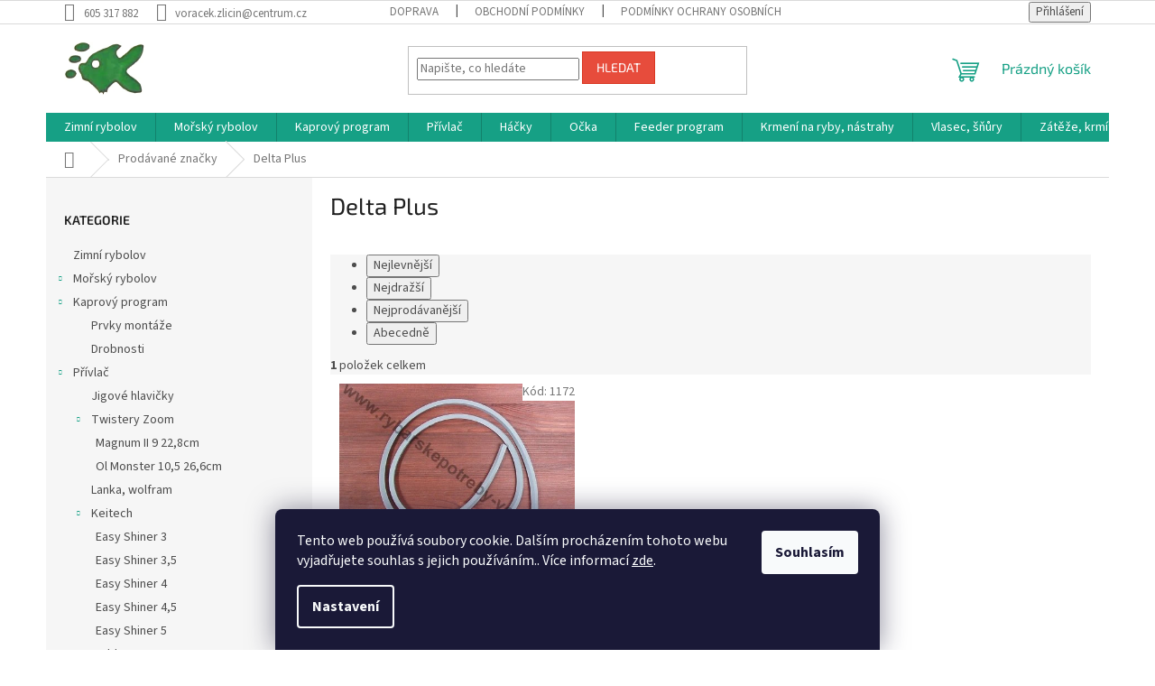

--- FILE ---
content_type: text/html; charset=utf-8
request_url: https://www.rybarskepotrebyvoracek.cz/znacka/delta-plus/
body_size: 20089
content:
<!doctype html><html lang="cs" dir="ltr" class="header-background-light external-fonts-loaded"><head><meta charset="utf-8" /><meta name="viewport" content="width=device-width,initial-scale=1" /><title>Delta Plus - rybářské potřeby</title><link rel="preconnect" href="https://cdn.myshoptet.com" /><link rel="dns-prefetch" href="https://cdn.myshoptet.com" /><link rel="preload" href="https://cdn.myshoptet.com/prj/dist/master/cms/libs/jquery/jquery-1.11.3.min.js" as="script" /><link href="https://cdn.myshoptet.com/prj/dist/master/cms/templates/frontend_templates/shared/css/font-face/source-sans-3.css" rel="stylesheet"><link href="https://cdn.myshoptet.com/prj/dist/master/cms/templates/frontend_templates/shared/css/font-face/exo-2.css" rel="stylesheet"><link href="https://cdn.myshoptet.com/prj/dist/master/shop/dist/font-shoptet-11.css.62c94c7785ff2cea73b2.css" rel="stylesheet"><script>
dataLayer = [];
dataLayer.push({'shoptet' : {
    "pageId": -24,
    "pageType": "article",
    "currency": "CZK",
    "currencyInfo": {
        "decimalSeparator": ",",
        "exchangeRate": 1,
        "priceDecimalPlaces": 2,
        "symbol": "K\u010d",
        "symbolLeft": 0,
        "thousandSeparator": " "
    },
    "language": "cs",
    "projectId": 573971,
    "cartInfo": {
        "id": null,
        "freeShipping": false,
        "freeShippingFrom": 1900,
        "leftToFreeGift": {
            "formattedPrice": "0 K\u010d",
            "priceLeft": 0
        },
        "freeGift": false,
        "leftToFreeShipping": {
            "priceLeft": 1900,
            "dependOnRegion": 0,
            "formattedPrice": "1 900 K\u010d"
        },
        "discountCoupon": [],
        "getNoBillingShippingPrice": {
            "withoutVat": 0,
            "vat": 0,
            "withVat": 0
        },
        "cartItems": [],
        "taxMode": "ORDINARY"
    },
    "cart": [],
    "customer": {
        "priceRatio": 1,
        "priceListId": 1,
        "groupId": null,
        "registered": false,
        "mainAccount": false
    }
}});
dataLayer.push({'cookie_consent' : {
    "marketing": "denied",
    "analytics": "denied"
}});
document.addEventListener('DOMContentLoaded', function() {
    shoptet.consent.onAccept(function(agreements) {
        if (agreements.length == 0) {
            return;
        }
        dataLayer.push({
            'cookie_consent' : {
                'marketing' : (agreements.includes(shoptet.config.cookiesConsentOptPersonalisation)
                    ? 'granted' : 'denied'),
                'analytics': (agreements.includes(shoptet.config.cookiesConsentOptAnalytics)
                    ? 'granted' : 'denied')
            },
            'event': 'cookie_consent'
        });
    });
});
</script>
<meta property="og:type" content="website"><meta property="og:site_name" content="rybarskepotrebyvoracek.cz"><meta property="og:url" content="https://www.rybarskepotrebyvoracek.cz/znacka/delta-plus/"><meta property="og:title" content="Delta Plus - rybářské potřeby"><meta name="author" content="rybářské potřeby"><meta name="web_author" content="Shoptet.cz"><meta name="dcterms.rightsHolder" content="www.rybarskepotrebyvoracek.cz"><meta name="robots" content="index,follow"><meta property="og:image" content="https://cdn.myshoptet.com/usr/www.rybarskepotrebyvoracek.cz/user/logos/logo_ryba-2.jpg?t=1768698435"><meta property="og:description" content="Delta Plus"><meta name="description" content="Delta Plus"><meta name="google-site-verification" content='<meta name="google-site-verification" content="1W1zLIfTXqmVgzPkueJHYqJOkWCYS63BiicHvnmeRiM" />'><style>:root {--color-primary: #16a085;--color-primary-h: 168;--color-primary-s: 76%;--color-primary-l: 36%;--color-primary-hover: #0a9176;--color-primary-hover-h: 168;--color-primary-hover-s: 87%;--color-primary-hover-l: 30%;--color-secondary: #006f9b;--color-secondary-h: 197;--color-secondary-s: 100%;--color-secondary-l: 30%;--color-secondary-hover: #00639c;--color-secondary-hover-h: 202;--color-secondary-hover-s: 100%;--color-secondary-hover-l: 31%;--color-tertiary: #e74c3c;--color-tertiary-h: 6;--color-tertiary-s: 78%;--color-tertiary-l: 57%;--color-tertiary-hover: #d93621;--color-tertiary-hover-h: 7;--color-tertiary-hover-s: 74%;--color-tertiary-hover-l: 49%;--color-header-background: #ffffff;--template-font: "Source Sans 3";--template-headings-font: "Exo 2";--header-background-url: none;--cookies-notice-background: #1A1937;--cookies-notice-color: #F8FAFB;--cookies-notice-button-hover: #f5f5f5;--cookies-notice-link-hover: #27263f;--templates-update-management-preview-mode-content: "Náhled aktualizací šablony je aktivní pro váš prohlížeč."}</style>
    
    <link href="https://cdn.myshoptet.com/prj/dist/master/shop/dist/main-11.less.fcb4a42d7bd8a71b7ee2.css" rel="stylesheet" />
                <link href="https://cdn.myshoptet.com/prj/dist/master/shop/dist/mobile-header-v1-11.less.1ee105d41b5f713c21aa.css" rel="stylesheet" />
    
    <script>var shoptet = shoptet || {};</script>
    <script src="https://cdn.myshoptet.com/prj/dist/master/shop/dist/main-3g-header.js.05f199e7fd2450312de2.js"></script>
<!-- User include --><!-- /User include --><link rel="shortcut icon" href="/favicon.ico" type="image/x-icon" /><link rel="canonical" href="https://www.rybarskepotrebyvoracek.cz/znacka/delta-plus/" />    <!-- Global site tag (gtag.js) - Google Analytics -->
    <script async src="https://www.googletagmanager.com/gtag/js?id=G-YQZX7JS99J"></script>
    <script>
        
        window.dataLayer = window.dataLayer || [];
        function gtag(){dataLayer.push(arguments);}
        

                    console.debug('default consent data');

            gtag('consent', 'default', {"ad_storage":"denied","analytics_storage":"denied","ad_user_data":"denied","ad_personalization":"denied","wait_for_update":500});
            dataLayer.push({
                'event': 'default_consent'
            });
        
        gtag('js', new Date());

                gtag('config', 'UA-268833955-1', { 'groups': "UA" });
        
                gtag('config', 'G-YQZX7JS99J', {"groups":"GA4","send_page_view":false,"content_group":"article","currency":"CZK","page_language":"cs"});
        
        
        
        
        
        
                    gtag('event', 'page_view', {"send_to":"GA4","page_language":"cs","content_group":"article","currency":"CZK"});
        
        
        
        
        
        
        
        
        
        
        
        
        
        document.addEventListener('DOMContentLoaded', function() {
            if (typeof shoptet.tracking !== 'undefined') {
                for (var id in shoptet.tracking.bannersList) {
                    gtag('event', 'view_promotion', {
                        "send_to": "UA",
                        "promotions": [
                            {
                                "id": shoptet.tracking.bannersList[id].id,
                                "name": shoptet.tracking.bannersList[id].name,
                                "position": shoptet.tracking.bannersList[id].position
                            }
                        ]
                    });
                }
            }

            shoptet.consent.onAccept(function(agreements) {
                if (agreements.length !== 0) {
                    console.debug('gtag consent accept');
                    var gtagConsentPayload =  {
                        'ad_storage': agreements.includes(shoptet.config.cookiesConsentOptPersonalisation)
                            ? 'granted' : 'denied',
                        'analytics_storage': agreements.includes(shoptet.config.cookiesConsentOptAnalytics)
                            ? 'granted' : 'denied',
                                                                                                'ad_user_data': agreements.includes(shoptet.config.cookiesConsentOptPersonalisation)
                            ? 'granted' : 'denied',
                        'ad_personalization': agreements.includes(shoptet.config.cookiesConsentOptPersonalisation)
                            ? 'granted' : 'denied',
                        };
                    console.debug('update consent data', gtagConsentPayload);
                    gtag('consent', 'update', gtagConsentPayload);
                    dataLayer.push(
                        { 'event': 'update_consent' }
                    );
                }
            });
        });
    </script>
</head><body class="desktop id--24 in-znacka template-11 type-manufacturer-detail multiple-columns-body columns-mobile-2 columns-3 ums_forms_redesign--off ums_a11y_category_page--on ums_discussion_rating_forms--off ums_flags_display_unification--on ums_a11y_login--on mobile-header-version-1"><noscript>
    <style>
        #header {
            padding-top: 0;
            position: relative !important;
            top: 0;
        }
        .header-navigation {
            position: relative !important;
        }
        .overall-wrapper {
            margin: 0 !important;
        }
        body:not(.ready) {
            visibility: visible !important;
        }
    </style>
    <div class="no-javascript">
        <div class="no-javascript__title">Musíte změnit nastavení vašeho prohlížeče</div>
        <div class="no-javascript__text">Podívejte se na: <a href="https://www.google.com/support/bin/answer.py?answer=23852">Jak povolit JavaScript ve vašem prohlížeči</a>.</div>
        <div class="no-javascript__text">Pokud používáte software na blokování reklam, může být nutné povolit JavaScript z této stránky.</div>
        <div class="no-javascript__text">Děkujeme.</div>
    </div>
</noscript>

        <div id="fb-root"></div>
        <script>
            window.fbAsyncInit = function() {
                FB.init({
//                    appId            : 'your-app-id',
                    autoLogAppEvents : true,
                    xfbml            : true,
                    version          : 'v19.0'
                });
            };
        </script>
        <script async defer crossorigin="anonymous" src="https://connect.facebook.net/cs_CZ/sdk.js"></script>    <div class="siteCookies siteCookies--bottom siteCookies--dark js-siteCookies" role="dialog" data-testid="cookiesPopup" data-nosnippet>
        <div class="siteCookies__form">
            <div class="siteCookies__content">
                <div class="siteCookies__text">
                    Tento web používá soubory cookie. Dalším procházením tohoto webu vyjadřujete souhlas s jejich používáním.. Více informací <a href="/podminky-ochrany-osobnich-udaju/" target="\" _blank="" rel="\" noreferrer="">zde</a>.
                </div>
                <p class="siteCookies__links">
                    <button class="siteCookies__link js-cookies-settings" aria-label="Nastavení cookies" data-testid="cookiesSettings">Nastavení</button>
                </p>
            </div>
            <div class="siteCookies__buttonWrap">
                                <button class="siteCookies__button js-cookiesConsentSubmit" value="all" aria-label="Přijmout cookies" data-testid="buttonCookiesAccept">Souhlasím</button>
            </div>
        </div>
        <script>
            document.addEventListener("DOMContentLoaded", () => {
                const siteCookies = document.querySelector('.js-siteCookies');
                document.addEventListener("scroll", shoptet.common.throttle(() => {
                    const st = document.documentElement.scrollTop;
                    if (st > 1) {
                        siteCookies.classList.add('siteCookies--scrolled');
                    } else {
                        siteCookies.classList.remove('siteCookies--scrolled');
                    }
                }, 100));
            });
        </script>
    </div>
<a href="#content" class="skip-link sr-only">Přejít na obsah</a><div class="overall-wrapper"><div class="user-action"><div class="container">
    <div class="user-action-in">
                    <div id="login" class="user-action-login popup-widget login-widget" role="dialog" aria-labelledby="loginHeading">
        <div class="popup-widget-inner">
                            <h2 id="loginHeading">Přihlášení k vašemu účtu</h2><div id="customerLogin"><form action="/action/Customer/Login/" method="post" id="formLoginIncluded" class="csrf-enabled formLogin" data-testid="formLogin"><input type="hidden" name="referer" value="" /><div class="form-group"><div class="input-wrapper email js-validated-element-wrapper no-label"><input type="email" name="email" class="form-control" autofocus placeholder="E-mailová adresa (např. jan@novak.cz)" data-testid="inputEmail" autocomplete="email" required /></div></div><div class="form-group"><div class="input-wrapper password js-validated-element-wrapper no-label"><input type="password" name="password" class="form-control" placeholder="Heslo" data-testid="inputPassword" autocomplete="current-password" required /><span class="no-display">Nemůžete vyplnit toto pole</span><input type="text" name="surname" value="" class="no-display" /></div></div><div class="form-group"><div class="login-wrapper"><button type="submit" class="btn btn-secondary btn-text btn-login" data-testid="buttonSubmit">Přihlásit se</button><div class="password-helper"><a href="/registrace/" data-testid="signup" rel="nofollow">Nová registrace</a><a href="/klient/zapomenute-heslo/" rel="nofollow">Zapomenuté heslo</a></div></div></div></form>
</div>                    </div>
    </div>

                            <div id="cart-widget" class="user-action-cart popup-widget cart-widget loader-wrapper" data-testid="popupCartWidget" role="dialog" aria-hidden="true">
    <div class="popup-widget-inner cart-widget-inner place-cart-here">
        <div class="loader-overlay">
            <div class="loader"></div>
        </div>
    </div>

    <div class="cart-widget-button">
        <a href="/kosik/" class="btn btn-conversion" id="continue-order-button" rel="nofollow" data-testid="buttonNextStep">Pokračovat do košíku</a>
    </div>
</div>
            </div>
</div>
</div><div class="top-navigation-bar" data-testid="topNavigationBar">

    <div class="container">

        <div class="top-navigation-contacts">
            <strong>Zákaznická podpora:</strong><a href="tel:605317882" class="project-phone" aria-label="Zavolat na 605317882" data-testid="contactboxPhone"><span>605 317 882</span></a><a href="mailto:voracek.zlicin@centrum.cz" class="project-email" data-testid="contactboxEmail"><span>voracek.zlicin@centrum.cz</span></a>        </div>

                            <div class="top-navigation-menu">
                <div class="top-navigation-menu-trigger"></div>
                <ul class="top-navigation-bar-menu">
                                            <li class="top-navigation-menu-item-27">
                            <a href="/doprava-2/">Doprava</a>
                        </li>
                                            <li class="top-navigation-menu-item-39">
                            <a href="/obchodni-podminky/">Obchodní podmínky</a>
                        </li>
                                            <li class="top-navigation-menu-item-691">
                            <a href="/podminky-ochrany-osobnich-udaju/">Podmínky ochrany osobních údajů </a>
                        </li>
                                    </ul>
                <ul class="top-navigation-bar-menu-helper"></ul>
            </div>
        
        <div class="top-navigation-tools">
            <div class="responsive-tools">
                <a href="#" class="toggle-window" data-target="search" aria-label="Hledat" data-testid="linkSearchIcon"></a>
                                                            <a href="#" class="toggle-window" data-target="login"></a>
                                                    <a href="#" class="toggle-window" data-target="navigation" aria-label="Menu" data-testid="hamburgerMenu"></a>
            </div>
                        <button class="top-nav-button top-nav-button-login toggle-window" type="button" data-target="login" aria-haspopup="dialog" aria-controls="login" aria-expanded="false" data-testid="signin"><span>Přihlášení</span></button>        </div>

    </div>

</div>
<header id="header"><div class="container navigation-wrapper">
    <div class="header-top">
        <div class="site-name-wrapper">
            <div class="site-name"><a href="/" data-testid="linkWebsiteLogo"><img src="https://cdn.myshoptet.com/usr/www.rybarskepotrebyvoracek.cz/user/logos/logo_ryba-2.jpg" alt="rybářské potřeby" fetchpriority="low" /></a></div>        </div>
        <div class="search" itemscope itemtype="https://schema.org/WebSite">
            <meta itemprop="headline" content="Prodávané značky"/><meta itemprop="url" content="https://www.rybarskepotrebyvoracek.cz"/><meta itemprop="text" content="Delta Plus"/>            <form action="/action/ProductSearch/prepareString/" method="post"
    id="formSearchForm" class="search-form compact-form js-search-main"
    itemprop="potentialAction" itemscope itemtype="https://schema.org/SearchAction" data-testid="searchForm">
    <fieldset>
        <meta itemprop="target"
            content="https://www.rybarskepotrebyvoracek.cz/vyhledavani/?string={string}"/>
        <input type="hidden" name="language" value="cs"/>
        
            
<input
    type="search"
    name="string"
        class="query-input form-control search-input js-search-input"
    placeholder="Napište, co hledáte"
    autocomplete="off"
    required
    itemprop="query-input"
    aria-label="Vyhledávání"
    data-testid="searchInput"
>
            <button type="submit" class="btn btn-default" data-testid="searchBtn">Hledat</button>
        
    </fieldset>
</form>
        </div>
        <div class="navigation-buttons">
                
    <a href="/kosik/" class="btn btn-icon toggle-window cart-count" data-target="cart" data-hover="true" data-redirect="true" data-testid="headerCart" rel="nofollow" aria-haspopup="dialog" aria-expanded="false" aria-controls="cart-widget">
        
                <span class="sr-only">Nákupní košík</span>
        
            <span class="cart-price visible-lg-inline-block" data-testid="headerCartPrice">
                                    Prázdný košík                            </span>
        
    
            </a>
        </div>
    </div>
    <nav id="navigation" aria-label="Hlavní menu" data-collapsible="true"><div class="navigation-in menu"><ul class="menu-level-1" role="menubar" data-testid="headerMenuItems"><li class="menu-item-974" role="none"><a href="/zimni-rybolov/" data-testid="headerMenuItem" role="menuitem" aria-expanded="false"><b>Zimní rybolov</b></a></li>
<li class="menu-item-673 ext" role="none"><a href="/morsky-rybolov/" data-testid="headerMenuItem" role="menuitem" aria-haspopup="true" aria-expanded="false"><b>Mořský rybolov</b><span class="submenu-arrow"></span></a><ul class="menu-level-2" aria-label="Mořský rybolov" tabindex="-1" role="menu"><li class="menu-item-715" role="none"><a href="/morske-navazce/" class="menu-image" data-testid="headerMenuItem" tabindex="-1" aria-hidden="true"><img src="data:image/svg+xml,%3Csvg%20width%3D%22140%22%20height%3D%22100%22%20xmlns%3D%22http%3A%2F%2Fwww.w3.org%2F2000%2Fsvg%22%3E%3C%2Fsvg%3E" alt="" aria-hidden="true" width="140" height="100"  data-src="https://cdn.myshoptet.com/usr/www.rybarskepotrebyvoracek.cz/user/categories/thumb/011241_trubicky_rf_navazec_4-0.jpg" fetchpriority="low" /></a><div><a href="/morske-navazce/" data-testid="headerMenuItem" role="menuitem"><span>Mořské návazce</span></a>
                        </div></li><li class="menu-item-718" role="none"><a href="/pilkry/" class="menu-image" data-testid="headerMenuItem" tabindex="-1" aria-hidden="true"><img src="data:image/svg+xml,%3Csvg%20width%3D%22140%22%20height%3D%22100%22%20xmlns%3D%22http%3A%2F%2Fwww.w3.org%2F2000%2Fsvg%22%3E%3C%2Fsvg%3E" alt="" aria-hidden="true" width="140" height="100"  data-src="https://cdn.myshoptet.com/usr/www.rybarskepotrebyvoracek.cz/user/categories/thumb/pilker_3d_ice.jpg" fetchpriority="low" /></a><div><a href="/pilkry/" data-testid="headerMenuItem" role="menuitem"><span>Pilkry</span></a>
                        </div></li><li class="menu-item-724" role="none"><a href="/ostatni-doplnky/" class="menu-image" data-testid="headerMenuItem" tabindex="-1" aria-hidden="true"><img src="data:image/svg+xml,%3Csvg%20width%3D%22140%22%20height%3D%22100%22%20xmlns%3D%22http%3A%2F%2Fwww.w3.org%2F2000%2Fsvg%22%3E%3C%2Fsvg%3E" alt="" aria-hidden="true" width="140" height="100"  data-src="https://cdn.myshoptet.com/usr/www.rybarskepotrebyvoracek.cz/user/categories/thumb/fluo_trubicka_100_02.jpg" fetchpriority="low" /></a><div><a href="/ostatni-doplnky/" data-testid="headerMenuItem" role="menuitem"><span>Ostatní doplňky</span></a>
                        </div></li><li class="menu-item-751" role="none"><a href="/karabiny--obratliky--krouzky/" class="menu-image" data-testid="headerMenuItem" tabindex="-1" aria-hidden="true"><img src="data:image/svg+xml,%3Csvg%20width%3D%22140%22%20height%3D%22100%22%20xmlns%3D%22http%3A%2F%2Fwww.w3.org%2F2000%2Fsvg%22%3E%3C%2Fsvg%3E" alt="" aria-hidden="true" width="140" height="100"  data-src="https://cdn.myshoptet.com/usr/www.rybarskepotrebyvoracek.cz/user/categories/thumb/krouzky.jpg" fetchpriority="low" /></a><div><a href="/karabiny--obratliky--krouzky/" data-testid="headerMenuItem" role="menuitem"><span>Karabiny, obratlíky, kroužky</span></a>
                        </div></li></ul></li>
<li class="menu-item-709 ext" role="none"><a href="/kaprovy-program/" data-testid="headerMenuItem" role="menuitem" aria-haspopup="true" aria-expanded="false"><b>Kaprový program</b><span class="submenu-arrow"></span></a><ul class="menu-level-2" aria-label="Kaprový program" tabindex="-1" role="menu"><li class="menu-item-736" role="none"><a href="/prvky-montaze/" class="menu-image" data-testid="headerMenuItem" tabindex="-1" aria-hidden="true"><img src="data:image/svg+xml,%3Csvg%20width%3D%22140%22%20height%3D%22100%22%20xmlns%3D%22http%3A%2F%2Fwww.w3.org%2F2000%2Fsvg%22%3E%3C%2Fsvg%3E" alt="" aria-hidden="true" width="140" height="100"  data-src="https://cdn.myshoptet.com/usr/www.rybarskepotrebyvoracek.cz/user/categories/thumb/5544_ocko-zavrtavaci-2.jpg" fetchpriority="low" /></a><div><a href="/prvky-montaze/" data-testid="headerMenuItem" role="menuitem"><span>Prvky montáže</span></a>
                        </div></li><li class="menu-item-766" role="none"><a href="/drobnosti/" class="menu-image" data-testid="headerMenuItem" tabindex="-1" aria-hidden="true"><img src="data:image/svg+xml,%3Csvg%20width%3D%22140%22%20height%3D%22100%22%20xmlns%3D%22http%3A%2F%2Fwww.w3.org%2F2000%2Fsvg%22%3E%3C%2Fsvg%3E" alt="" aria-hidden="true" width="140" height="100"  data-src="https://cdn.myshoptet.com/usr/www.rybarskepotrebyvoracek.cz/user/categories/thumb/6776_metr-1.jpg" fetchpriority="low" /></a><div><a href="/drobnosti/" data-testid="headerMenuItem" role="menuitem"><span>Drobnosti</span></a>
                        </div></li></ul></li>
<li class="menu-item-727 ext" role="none"><a href="/privlac/" data-testid="headerMenuItem" role="menuitem" aria-haspopup="true" aria-expanded="false"><b>Přívlač</b><span class="submenu-arrow"></span></a><ul class="menu-level-2" aria-label="Přívlač" tabindex="-1" role="menu"><li class="menu-item-730" role="none"><a href="/jigove-hlavicky/" class="menu-image" data-testid="headerMenuItem" tabindex="-1" aria-hidden="true"><img src="data:image/svg+xml,%3Csvg%20width%3D%22140%22%20height%3D%22100%22%20xmlns%3D%22http%3A%2F%2Fwww.w3.org%2F2000%2Fsvg%22%3E%3C%2Fsvg%3E" alt="" aria-hidden="true" width="140" height="100"  data-src="https://cdn.myshoptet.com/usr/www.rybarskepotrebyvoracek.cz/user/categories/thumb/jig_torpedo_cerveny.jpg" fetchpriority="low" /></a><div><a href="/jigove-hlavicky/" data-testid="headerMenuItem" role="menuitem"><span>Jigové hlavičky</span></a>
                        </div></li><li class="menu-item-742 has-third-level" role="none"><a href="/twistery-zoom/" class="menu-image" data-testid="headerMenuItem" tabindex="-1" aria-hidden="true"><img src="data:image/svg+xml,%3Csvg%20width%3D%22140%22%20height%3D%22100%22%20xmlns%3D%22http%3A%2F%2Fwww.w3.org%2F2000%2Fsvg%22%3E%3C%2Fsvg%3E" alt="" aria-hidden="true" width="140" height="100"  data-src="https://cdn.myshoptet.com/usr/www.rybarskepotrebyvoracek.cz/user/categories/thumb/7738_026-090-zoom-ol--monster-strawberry.jpg" fetchpriority="low" /></a><div><a href="/twistery-zoom/" data-testid="headerMenuItem" role="menuitem"><span>Twistery Zoom</span></a>
                                                    <ul class="menu-level-3" role="menu">
                                                                    <li class="menu-item-745" role="none">
                                        <a href="/magnum-ii-9-22-8-cm/" data-testid="headerMenuItem" role="menuitem">
                                            Magnum II 9 22,8cm</a>,                                    </li>
                                                                    <li class="menu-item-748" role="none">
                                        <a href="/ol-monster-10-5-26-6-cm/" data-testid="headerMenuItem" role="menuitem">
                                            Ol Monster 10,5 26,6cm</a>                                    </li>
                                                            </ul>
                        </div></li><li class="menu-item-827" role="none"><a href="/lanka--wolfram/" class="menu-image" data-testid="headerMenuItem" tabindex="-1" aria-hidden="true"><img src="data:image/svg+xml,%3Csvg%20width%3D%22140%22%20height%3D%22100%22%20xmlns%3D%22http%3A%2F%2Fwww.w3.org%2F2000%2Fsvg%22%3E%3C%2Fsvg%3E" alt="" aria-hidden="true" width="140" height="100"  data-src="https://cdn.myshoptet.com/usr/www.rybarskepotrebyvoracek.cz/user/categories/thumb/lanka.jpg" fetchpriority="low" /></a><div><a href="/lanka--wolfram/" data-testid="headerMenuItem" role="menuitem"><span>Lanka, wolfram</span></a>
                        </div></li><li class="menu-item-872 has-third-level" role="none"><a href="/keitech/" class="menu-image" data-testid="headerMenuItem" tabindex="-1" aria-hidden="true"><img src="data:image/svg+xml,%3Csvg%20width%3D%22140%22%20height%3D%22100%22%20xmlns%3D%22http%3A%2F%2Fwww.w3.org%2F2000%2Fsvg%22%3E%3C%2Fsvg%3E" alt="" aria-hidden="true" width="140" height="100"  data-src="https://cdn.myshoptet.com/usr/www.rybarskepotrebyvoracek.cz/user/categories/thumb/easyshiner-pal-09.jpg" fetchpriority="low" /></a><div><a href="/keitech/" data-testid="headerMenuItem" role="menuitem"><span>Keitech</span></a>
                                                    <ul class="menu-level-3" role="menu">
                                                                    <li class="menu-item-875" role="none">
                                        <a href="/easy-shiner-3/" data-testid="headerMenuItem" role="menuitem">
                                            Easy Shiner 3</a>,                                    </li>
                                                                    <li class="menu-item-878" role="none">
                                        <a href="/easy-shiner-3-5/" data-testid="headerMenuItem" role="menuitem">
                                            Easy Shiner 3,5</a>,                                    </li>
                                                                    <li class="menu-item-881" role="none">
                                        <a href="/easy-shiner-4/" data-testid="headerMenuItem" role="menuitem">
                                            Easy Shiner 4</a>,                                    </li>
                                                                    <li class="menu-item-884" role="none">
                                        <a href="/easy-shiner-4-5/" data-testid="headerMenuItem" role="menuitem">
                                            Easy Shiner 4,5</a>,                                    </li>
                                                                    <li class="menu-item-887" role="none">
                                        <a href="/easy-shiner-5/" data-testid="headerMenuItem" role="menuitem">
                                            Easy Shiner 5</a>                                    </li>
                                                            </ul>
                        </div></li><li class="menu-item-905 has-third-level" role="none"><a href="/woblery/" class="menu-image" data-testid="headerMenuItem" tabindex="-1" aria-hidden="true"><img src="data:image/svg+xml,%3Csvg%20width%3D%22140%22%20height%3D%22100%22%20xmlns%3D%22http%3A%2F%2Fwww.w3.org%2F2000%2Fsvg%22%3E%3C%2Fsvg%3E" alt="" aria-hidden="true" width="140" height="100"  data-src="https://cdn.myshoptet.com/usr/www.rybarskepotrebyvoracek.cz/user/categories/thumb/wobler_jaxon_vj-pk13fp_5900113378896.jpg" fetchpriority="low" /></a><div><a href="/woblery/" data-testid="headerMenuItem" role="menuitem"><span>wobler</span></a>
                                                    <ul class="menu-level-3" role="menu">
                                                                    <li class="menu-item-908" role="none">
                                        <a href="/rapala/" data-testid="headerMenuItem" role="menuitem">
                                            Rapala</a>                                    </li>
                                                            </ul>
                        </div></li><li class="menu-item-924" role="none"><a href="/twistery-gumove-nastrahy/" class="menu-image" data-testid="headerMenuItem" tabindex="-1" aria-hidden="true"><img src="data:image/svg+xml,%3Csvg%20width%3D%22140%22%20height%3D%22100%22%20xmlns%3D%22http%3A%2F%2Fwww.w3.org%2F2000%2Fsvg%22%3E%3C%2Fsvg%3E" alt="" aria-hidden="true" width="140" height="100"  data-src="https://cdn.myshoptet.com/usr/www.rybarskepotrebyvoracek.cz/user/categories/thumb/nymfa_delphin_manya_uvs_10-5cm_det.jpg" fetchpriority="low" /></a><div><a href="/twistery-gumove-nastrahy/" data-testid="headerMenuItem" role="menuitem"><span>twistry gumové nástrahy</span></a>
                        </div></li></ul></li>
<li class="menu-item-754 ext" role="none"><a href="/hacky/" data-testid="headerMenuItem" role="menuitem" aria-haspopup="true" aria-expanded="false"><b>Háčky</b><span class="submenu-arrow"></span></a><ul class="menu-level-2" aria-label="Háčky" tabindex="-1" role="menu"><li class="menu-item-757" role="none"><a href="/jednohacky/" class="menu-image" data-testid="headerMenuItem" tabindex="-1" aria-hidden="true"><img src="data:image/svg+xml,%3Csvg%20width%3D%22140%22%20height%3D%22100%22%20xmlns%3D%22http%3A%2F%2Fwww.w3.org%2F2000%2Fsvg%22%3E%3C%2Fsvg%3E" alt="" aria-hidden="true" width="140" height="100"  data-src="https://cdn.myshoptet.com/usr/www.rybarskepotrebyvoracek.cz/user/categories/thumb/owner_50168_all.jpg" fetchpriority="low" /></a><div><a href="/jednohacky/" data-testid="headerMenuItem" role="menuitem"><span>Jednoháčky</span></a>
                        </div></li><li class="menu-item-760" role="none"><a href="/dvojhacky--trojhacky/" class="menu-image" data-testid="headerMenuItem" tabindex="-1" aria-hidden="true"><img src="data:image/svg+xml,%3Csvg%20width%3D%22140%22%20height%3D%22100%22%20xmlns%3D%22http%3A%2F%2Fwww.w3.org%2F2000%2Fsvg%22%3E%3C%2Fsvg%3E" alt="" aria-hidden="true" width="140" height="100"  data-src="https://cdn.myshoptet.com/usr/www.rybarskepotrebyvoracek.cz/user/categories/thumb/trojhacek_owner_st-41bc.jpg" fetchpriority="low" /></a><div><a href="/dvojhacky--trojhacky/" data-testid="headerMenuItem" role="menuitem"><span>Dvojháčky, trojháčky</span></a>
                        </div></li></ul></li>
<li class="menu-item-763" role="none"><a href="/ocka/" data-testid="headerMenuItem" role="menuitem" aria-expanded="false"><b>Očka</b></a></li>
<li class="menu-item-769" role="none"><a href="/feeder-program/" data-testid="headerMenuItem" role="menuitem" aria-expanded="false"><b>Feeder program</b></a></li>
<li class="menu-item-772 ext" role="none"><a href="/krmeni-nastrahy/" data-testid="headerMenuItem" role="menuitem" aria-haspopup="true" aria-expanded="false"><b>Krmení na ryby, nástrahy</b><span class="submenu-arrow"></span></a><ul class="menu-level-2" aria-label="Krmení na ryby, nástrahy" tabindex="-1" role="menu"><li class="menu-item-775" role="none"><a href="/vse-na-hacek/" class="menu-image" data-testid="headerMenuItem" tabindex="-1" aria-hidden="true"><img src="data:image/svg+xml,%3Csvg%20width%3D%22140%22%20height%3D%22100%22%20xmlns%3D%22http%3A%2F%2Fwww.w3.org%2F2000%2Fsvg%22%3E%3C%2Fsvg%3E" alt="" aria-hidden="true" width="140" height="100"  data-src="https://cdn.myshoptet.com/usr/www.rybarskepotrebyvoracek.cz/user/categories/thumb/7201_upters-corn-10mm.jpg" fetchpriority="low" /></a><div><a href="/vse-na-hacek/" data-testid="headerMenuItem" role="menuitem"><span>Vše na háček</span></a>
                        </div></li><li class="menu-item-778 has-third-level" role="none"><a href="/boilies--pelety/" class="menu-image" data-testid="headerMenuItem" tabindex="-1" aria-hidden="true"><img src="data:image/svg+xml,%3Csvg%20width%3D%22140%22%20height%3D%22100%22%20xmlns%3D%22http%3A%2F%2Fwww.w3.org%2F2000%2Fsvg%22%3E%3C%2Fsvg%3E" alt="" aria-hidden="true" width="140" height="100"  data-src="https://cdn.myshoptet.com/usr/www.rybarskepotrebyvoracek.cz/user/categories/thumb/boiles_amur_det.jpg" fetchpriority="low" /></a><div><a href="/boilies--pelety/" data-testid="headerMenuItem" role="menuitem"><span>Boilies, pelety</span></a>
                                                    <ul class="menu-level-3" role="menu">
                                                                    <li class="menu-item-781" role="none">
                                        <a href="/boilies/" data-testid="headerMenuItem" role="menuitem">
                                            Boilies</a>,                                    </li>
                                                                    <li class="menu-item-784" role="none">
                                        <a href="/pelety/" data-testid="headerMenuItem" role="menuitem">
                                            Pelety</a>                                    </li>
                                                            </ul>
                        </div></li><li class="menu-item-787" role="none"><a href="/krmitkove-smesi-partikly/" class="menu-image" data-testid="headerMenuItem" tabindex="-1" aria-hidden="true"><img src="data:image/svg+xml,%3Csvg%20width%3D%22140%22%20height%3D%22100%22%20xmlns%3D%22http%3A%2F%2Fwww.w3.org%2F2000%2Fsvg%22%3E%3C%2Fsvg%3E" alt="" aria-hidden="true" width="140" height="100"  data-src="https://cdn.myshoptet.com/usr/www.rybarskepotrebyvoracek.cz/user/categories/thumb/lorpio_kapr_secret.jpg" fetchpriority="low" /></a><div><a href="/krmitkove-smesi-partikly/" data-testid="headerMenuItem" role="menuitem"><span>Krmítkové směsi, partikly</span></a>
                        </div></li><li class="menu-item-790" role="none"><a href="/posilovace--dipy/" class="menu-image" data-testid="headerMenuItem" tabindex="-1" aria-hidden="true"><img src="data:image/svg+xml,%3Csvg%20width%3D%22140%22%20height%3D%22100%22%20xmlns%3D%22http%3A%2F%2Fwww.w3.org%2F2000%2Fsvg%22%3E%3C%2Fsvg%3E" alt="" aria-hidden="true" width="140" height="100"  data-src="https://cdn.myshoptet.com/usr/www.rybarskepotrebyvoracek.cz/user/categories/thumb/1057-1_booster-chimera-500-ml.jpg" fetchpriority="low" /></a><div><a href="/posilovace--dipy/" data-testid="headerMenuItem" role="menuitem"><span>Posilovače, dipy</span></a>
                        </div></li><li class="menu-item-793" role="none"><a href="/kukurice/" class="menu-image" data-testid="headerMenuItem" tabindex="-1" aria-hidden="true"><img src="data:image/svg+xml,%3Csvg%20width%3D%22140%22%20height%3D%22100%22%20xmlns%3D%22http%3A%2F%2Fwww.w3.org%2F2000%2Fsvg%22%3E%3C%2Fsvg%3E" alt="" aria-hidden="true" width="140" height="100"  data-src="https://cdn.myshoptet.com/usr/www.rybarskepotrebyvoracek.cz/user/categories/thumb/energo_carp_expert_kukurice.jpg" fetchpriority="low" /></a><div><a href="/kukurice/" data-testid="headerMenuItem" role="menuitem"><span>Kukuřice</span></a>
                        </div></li></ul></li>
<li class="menu-item-796 ext" role="none"><a href="/vlasec/" data-testid="headerMenuItem" role="menuitem" aria-haspopup="true" aria-expanded="false"><b>Vlasec, šňůry</b><span class="submenu-arrow"></span></a><ul class="menu-level-2" aria-label="Vlasec, šňůry" tabindex="-1" role="menu"><li class="menu-item-814" role="none"><a href="/rybarsky-vlasec/" class="menu-image" data-testid="headerMenuItem" tabindex="-1" aria-hidden="true"><img src="data:image/svg+xml,%3Csvg%20width%3D%22140%22%20height%3D%22100%22%20xmlns%3D%22http%3A%2F%2Fwww.w3.org%2F2000%2Fsvg%22%3E%3C%2Fsvg%3E" alt="" aria-hidden="true" width="140" height="100"  data-src="https://cdn.myshoptet.com/usr/www.rybarskepotrebyvoracek.cz/user/categories/thumb/vlasec_carp_master_camou_green.jpg" fetchpriority="low" /></a><div><a href="/rybarsky-vlasec/" data-testid="headerMenuItem" role="menuitem"><span>Rybářský vlasec</span></a>
                        </div></li><li class="menu-item-817" role="none"><a href="/pletena-snura/" class="menu-image" data-testid="headerMenuItem" tabindex="-1" aria-hidden="true"><img src="data:image/svg+xml,%3Csvg%20width%3D%22140%22%20height%3D%22100%22%20xmlns%3D%22http%3A%2F%2Fwww.w3.org%2F2000%2Fsvg%22%3E%3C%2Fsvg%3E" alt="" aria-hidden="true" width="140" height="100"  data-src="https://cdn.myshoptet.com/usr/www.rybarskepotrebyvoracek.cz/user/categories/thumb/snura-color.jpg" fetchpriority="low" /></a><div><a href="/pletena-snura/" data-testid="headerMenuItem" role="menuitem"><span>Pletená šňůra</span></a>
                        </div></li></ul></li>
<li class="menu-item-802 ext" role="none"><a href="/zateze--krmitka/" data-testid="headerMenuItem" role="menuitem" aria-haspopup="true" aria-expanded="false"><b>Zátěže, krmítka</b><span class="submenu-arrow"></span></a><ul class="menu-level-2" aria-label="Zátěže, krmítka" tabindex="-1" role="menu"><li class="menu-item-805" role="none"><a href="/krmitka/" class="menu-image" data-testid="headerMenuItem" tabindex="-1" aria-hidden="true"><img src="data:image/svg+xml,%3Csvg%20width%3D%22140%22%20height%3D%22100%22%20xmlns%3D%22http%3A%2F%2Fwww.w3.org%2F2000%2Fsvg%22%3E%3C%2Fsvg%3E" alt="" aria-hidden="true" width="140" height="100"  data-src="https://cdn.myshoptet.com/usr/www.rybarskepotrebyvoracek.cz/user/categories/thumb/krmitko_feeder_wirek_01.jpg" fetchpriority="low" /></a><div><a href="/krmitka/" data-testid="headerMenuItem" role="menuitem"><span>Krmítka</span></a>
                        </div></li><li class="menu-item-808" role="none"><a href="/olovo/" class="menu-image" data-testid="headerMenuItem" tabindex="-1" aria-hidden="true"><img src="data:image/svg+xml,%3Csvg%20width%3D%22140%22%20height%3D%22100%22%20xmlns%3D%22http%3A%2F%2Fwww.w3.org%2F2000%2Fsvg%22%3E%3C%2Fsvg%3E" alt="" aria-hidden="true" width="140" height="100"  data-src="https://cdn.myshoptet.com/usr/www.rybarskepotrebyvoracek.cz/user/categories/thumb/imga4798.jpg" fetchpriority="low" /></a><div><a href="/olovo/" data-testid="headerMenuItem" role="menuitem"><span>Olovo</span></a>
                        </div></li></ul></li>
<li class="menu-item-909 ext" role="none"><a href="/tasky/" data-testid="headerMenuItem" role="menuitem" aria-haspopup="true" aria-expanded="false"><b>Tašky</b><span class="submenu-arrow"></span></a><ul class="menu-level-2" aria-label="Tašky" tabindex="-1" role="menu"><li class="menu-item-912" role="none"><a href="/taska-na-pruty/" class="menu-image" data-testid="headerMenuItem" tabindex="-1" aria-hidden="true"><img src="data:image/svg+xml,%3Csvg%20width%3D%22140%22%20height%3D%22100%22%20xmlns%3D%22http%3A%2F%2Fwww.w3.org%2F2000%2Fsvg%22%3E%3C%2Fsvg%3E" alt="" aria-hidden="true" width="140" height="100"  data-src="https://cdn.myshoptet.com/usr/www.rybarskepotrebyvoracek.cz/user/categories/thumb/futral_3_komory_1.jpg" fetchpriority="low" /></a><div><a href="/taska-na-pruty/" data-testid="headerMenuItem" role="menuitem"><span>Taška na pruty</span></a>
                        </div></li><li class="menu-item-915" role="none"><a href="/tasky-na-rameno/" class="menu-image" data-testid="headerMenuItem" tabindex="-1" aria-hidden="true"><img src="data:image/svg+xml,%3Csvg%20width%3D%22140%22%20height%3D%22100%22%20xmlns%3D%22http%3A%2F%2Fwww.w3.org%2F2000%2Fsvg%22%3E%3C%2Fsvg%3E" alt="" aria-hidden="true" width="140" height="100"  data-src="https://cdn.myshoptet.com/usr/www.rybarskepotrebyvoracek.cz/user/categories/thumb/taska_catchman_elegance-method-bag-with-3boxes-38x23x25cm-fxem-001038-2.jpg" fetchpriority="low" /></a><div><a href="/tasky-na-rameno/" data-testid="headerMenuItem" role="menuitem"><span>Tašky na rameno</span></a>
                        </div></li><li class="menu-item-918" role="none"><a href="/podlozky-pod-ryby-2/" class="menu-image" data-testid="headerMenuItem" tabindex="-1" aria-hidden="true"><img src="data:image/svg+xml,%3Csvg%20width%3D%22140%22%20height%3D%22100%22%20xmlns%3D%22http%3A%2F%2Fwww.w3.org%2F2000%2Fsvg%22%3E%3C%2Fsvg%3E" alt="" aria-hidden="true" width="140" height="100"  data-src="https://cdn.myshoptet.com/usr/www.rybarskepotrebyvoracek.cz/user/categories/thumb/podlozka_pod_ryby_starfishing_standart_unhooking_mat-120x60cm_1.jpg" fetchpriority="low" /></a><div><a href="/podlozky-pod-ryby-2/" data-testid="headerMenuItem" role="menuitem"><span>podložky na ryby</span></a>
                        </div></li><li class="menu-item-921" role="none"><a href="/ostatni-obaly/" class="menu-image" data-testid="headerMenuItem" tabindex="-1" aria-hidden="true"><img src="data:image/svg+xml,%3Csvg%20width%3D%22140%22%20height%3D%22100%22%20xmlns%3D%22http%3A%2F%2Fwww.w3.org%2F2000%2Fsvg%22%3E%3C%2Fsvg%3E" alt="" aria-hidden="true" width="140" height="100"  data-src="https://cdn.myshoptet.com/usr/www.rybarskepotrebyvoracek.cz/user/categories/thumb/pouzdro_dozy_cs.jpg" fetchpriority="low" /></a><div><a href="/ostatni-obaly/" data-testid="headerMenuItem" role="menuitem"><span>Ostatní obaly</span></a>
                        </div></li></ul></li>
<li class="menu-item-927" role="none"><a href="/kresilka-lehatka-zidlicka/" data-testid="headerMenuItem" role="menuitem" aria-expanded="false"><b>Křesílka lehátka</b></a></li>
<li class="menu-item-811 ext" role="none"><a href="/doplnky/" data-testid="headerMenuItem" role="menuitem" aria-haspopup="true" aria-expanded="false"><b>Doplňky</b><span class="submenu-arrow"></span></a><ul class="menu-level-2" aria-label="Doplňky" tabindex="-1" role="menu"><li class="menu-item-818" role="none"><a href="/darkove-predmety/" class="menu-image" data-testid="headerMenuItem" tabindex="-1" aria-hidden="true"><img src="data:image/svg+xml,%3Csvg%20width%3D%22140%22%20height%3D%22100%22%20xmlns%3D%22http%3A%2F%2Fwww.w3.org%2F2000%2Fsvg%22%3E%3C%2Fsvg%3E" alt="" aria-hidden="true" width="140" height="100"  data-src="https://cdn.myshoptet.com/usr/www.rybarskepotrebyvoracek.cz/user/categories/thumb/kapr_giant_gaby_set.jpg" fetchpriority="low" /></a><div><a href="/darkove-predmety/" data-testid="headerMenuItem" role="menuitem"><span>Dárkové předměty</span></a>
                        </div></li><li class="menu-item-821" role="none"><a href="/karabiny-obratliky-krouzky/" class="menu-image" data-testid="headerMenuItem" tabindex="-1" aria-hidden="true"><img src="data:image/svg+xml,%3Csvg%20width%3D%22140%22%20height%3D%22100%22%20xmlns%3D%22http%3A%2F%2Fwww.w3.org%2F2000%2Fsvg%22%3E%3C%2Fsvg%3E" alt="" aria-hidden="true" width="140" height="100"  data-src="https://cdn.myshoptet.com/usr/www.rybarskepotrebyvoracek.cz/user/categories/thumb/karabinky-obratliky-2.jpg" fetchpriority="low" /></a><div><a href="/karabiny-obratliky-krouzky/" data-testid="headerMenuItem" role="menuitem"><span>Karabiny obratlíky kroužky</span></a>
                        </div></li><li class="menu-item-824" role="none"><a href="/peany-noze-kleste/" class="menu-image" data-testid="headerMenuItem" tabindex="-1" aria-hidden="true"><img src="data:image/svg+xml,%3Csvg%20width%3D%22140%22%20height%3D%22100%22%20xmlns%3D%22http%3A%2F%2Fwww.w3.org%2F2000%2Fsvg%22%3E%3C%2Fsvg%3E" alt="" aria-hidden="true" width="140" height="100"  data-src="https://cdn.myshoptet.com/usr/www.rybarskepotrebyvoracek.cz/user/categories/thumb/peany-kleste.jpg" fetchpriority="low" /></a><div><a href="/peany-noze-kleste/" data-testid="headerMenuItem" role="menuitem"><span>Peány nože kleště</span></a>
                        </div></li><li class="menu-item-830" role="none"><a href="/praky-vrhace-navnad/" class="menu-image" data-testid="headerMenuItem" tabindex="-1" aria-hidden="true"><img src="data:image/svg+xml,%3Csvg%20width%3D%22140%22%20height%3D%22100%22%20xmlns%3D%22http%3A%2F%2Fwww.w3.org%2F2000%2Fsvg%22%3E%3C%2Fsvg%3E" alt="" aria-hidden="true" width="140" height="100"  data-src="https://cdn.myshoptet.com/usr/www.rybarskepotrebyvoracek.cz/user/categories/thumb/praky.jpg" fetchpriority="low" /></a><div><a href="/praky-vrhace-navnad/" data-testid="headerMenuItem" role="menuitem"><span>Praky vrhače návnad</span></a>
                        </div></li><li class="menu-item-836" role="none"><a href="/pva-program/" class="menu-image" data-testid="headerMenuItem" tabindex="-1" aria-hidden="true"><img src="data:image/svg+xml,%3Csvg%20width%3D%22140%22%20height%3D%22100%22%20xmlns%3D%22http%3A%2F%2Fwww.w3.org%2F2000%2Fsvg%22%3E%3C%2Fsvg%3E" alt="" aria-hidden="true" width="140" height="100"  data-src="https://cdn.myshoptet.com/usr/www.rybarskepotrebyvoracek.cz/user/categories/thumb/pva.jpg" fetchpriority="low" /></a><div><a href="/pva-program/" data-testid="headerMenuItem" role="menuitem"><span>PVA program</span></a>
                        </div></li><li class="menu-item-839" role="none"><a href="/rizkovnice-vzduchovani/" class="menu-image" data-testid="headerMenuItem" tabindex="-1" aria-hidden="true"><img src="data:image/svg+xml,%3Csvg%20width%3D%22140%22%20height%3D%22100%22%20xmlns%3D%22http%3A%2F%2Fwww.w3.org%2F2000%2Fsvg%22%3E%3C%2Fsvg%3E" alt="" aria-hidden="true" width="140" height="100"  data-src="https://cdn.myshoptet.com/usr/www.rybarskepotrebyvoracek.cz/user/categories/thumb/rizkovnice.jpg" fetchpriority="low" /></a><div><a href="/rizkovnice-vzduchovani/" data-testid="headerMenuItem" role="menuitem"><span>Řízkovnice vzduchování</span></a>
                        </div></li><li class="menu-item-842" role="none"><a href="/krabicky-kufriky-boxy/" class="menu-image" data-testid="headerMenuItem" tabindex="-1" aria-hidden="true"><img src="data:image/svg+xml,%3Csvg%20width%3D%22140%22%20height%3D%22100%22%20xmlns%3D%22http%3A%2F%2Fwww.w3.org%2F2000%2Fsvg%22%3E%3C%2Fsvg%3E" alt="" aria-hidden="true" width="140" height="100"  data-src="https://cdn.myshoptet.com/usr/www.rybarskepotrebyvoracek.cz/user/categories/thumb/001682_krabicka_cervy_1-l.jpg" fetchpriority="low" /></a><div><a href="/krabicky-kufriky-boxy/" data-testid="headerMenuItem" role="menuitem"><span>Krabičky kufříky boxy</span></a>
                        </div></li><li class="menu-item-845" role="none"><a href="/ostatni-doplnky-2/" class="menu-image" data-testid="headerMenuItem" tabindex="-1" aria-hidden="true"><img src="data:image/svg+xml,%3Csvg%20width%3D%22140%22%20height%3D%22100%22%20xmlns%3D%22http%3A%2F%2Fwww.w3.org%2F2000%2Fsvg%22%3E%3C%2Fsvg%3E" alt="" aria-hidden="true" width="140" height="100"  data-src="https://cdn.myshoptet.com/usr/www.rybarskepotrebyvoracek.cz/user/categories/thumb/vozik.jpg" fetchpriority="low" /></a><div><a href="/ostatni-doplnky-2/" data-testid="headerMenuItem" role="menuitem"><span>Ostatní doplňky</span></a>
                        </div></li><li class="menu-item-848 has-third-level" role="none"><a href="/podberaky-vezirky-cereny/" class="menu-image" data-testid="headerMenuItem" tabindex="-1" aria-hidden="true"><img src="data:image/svg+xml,%3Csvg%20width%3D%22140%22%20height%3D%22100%22%20xmlns%3D%22http%3A%2F%2Fwww.w3.org%2F2000%2Fsvg%22%3E%3C%2Fsvg%3E" alt="" aria-hidden="true" width="140" height="100"  data-src="https://cdn.myshoptet.com/usr/www.rybarskepotrebyvoracek.cz/user/categories/thumb/6245_podberak-sklopny-vystrelovaci.jpg" fetchpriority="low" /></a><div><a href="/podberaky-vezirky-cereny/" data-testid="headerMenuItem" role="menuitem"><span>Podběráky vezírky čeřeny</span></a>
                                                    <ul class="menu-level-3" role="menu">
                                                                    <li class="menu-item-851" role="none">
                                        <a href="/podberaky-gafy/" data-testid="headerMenuItem" role="menuitem">
                                            Podběráky gafy</a>,                                    </li>
                                                                    <li class="menu-item-962" role="none">
                                        <a href="/podberakove-hlavy-a-rukojeti/" data-testid="headerMenuItem" role="menuitem">
                                            Podběrákové hlavy a rukojeti</a>,                                    </li>
                                                                    <li class="menu-item-854" role="none">
                                        <a href="/vezirky-saky/" data-testid="headerMenuItem" role="menuitem">
                                            Vezírky saky</a>,                                    </li>
                                                                    <li class="menu-item-739" role="none">
                                        <a href="/podlozky-pod-ryby/" data-testid="headerMenuItem" role="menuitem">
                                            Podložky pod ryby</a>,                                    </li>
                                                                    <li class="menu-item-857" role="none">
                                        <a href="/cereny/" data-testid="headerMenuItem" role="menuitem">
                                            Čeřeny</a>,                                    </li>
                                                                    <li class="menu-item-860" role="none">
                                        <a href="/prislusenstvi/" data-testid="headerMenuItem" role="menuitem">
                                            Příslušenství</a>                                    </li>
                                                            </ul>
                        </div></li><li class="menu-item-863 has-third-level" role="none"><a href="/obleceni-holinky/" class="menu-image" data-testid="headerMenuItem" tabindex="-1" aria-hidden="true"><img src="data:image/svg+xml,%3Csvg%20width%3D%22140%22%20height%3D%22100%22%20xmlns%3D%22http%3A%2F%2Fwww.w3.org%2F2000%2Fsvg%22%3E%3C%2Fsvg%3E" alt="" aria-hidden="true" width="140" height="100"  data-src="https://cdn.myshoptet.com/usr/www.rybarskepotrebyvoracek.cz/user/categories/thumb/26_grand_chest_warders_3192.jpg" fetchpriority="low" /></a><div><a href="/obleceni-holinky/" data-testid="headerMenuItem" role="menuitem"><span>Oblečení holínky</span></a>
                                                    <ul class="menu-level-3" role="menu">
                                                                    <li class="menu-item-866" role="none">
                                        <a href="/obleceni/" data-testid="headerMenuItem" role="menuitem">
                                            Oblečení</a>,                                    </li>
                                                                    <li class="menu-item-869" role="none">
                                        <a href="/holinky/" data-testid="headerMenuItem" role="menuitem">
                                            Holínky</a>                                    </li>
                                                            </ul>
                        </div></li><li class="menu-item-890" role="none"><a href="/stojany-vidlicky-podpery/" class="menu-image" data-testid="headerMenuItem" tabindex="-1" aria-hidden="true"><img src="data:image/svg+xml,%3Csvg%20width%3D%22140%22%20height%3D%22100%22%20xmlns%3D%22http%3A%2F%2Fwww.w3.org%2F2000%2Fsvg%22%3E%3C%2Fsvg%3E" alt="" aria-hidden="true" width="140" height="100"  data-src="https://cdn.myshoptet.com/usr/www.rybarskepotrebyvoracek.cz/user/categories/thumb/energo_drzak_na_prut_clun.jpg" fetchpriority="low" /></a><div><a href="/stojany-vidlicky-podpery/" data-testid="headerMenuItem" role="menuitem"><span>Stojany vidličky podpěry</span></a>
                        </div></li><li class="menu-item-896 has-third-level" role="none"><a href="/splavky-cihatka/" class="menu-image" data-testid="headerMenuItem" tabindex="-1" aria-hidden="true"><img src="data:image/svg+xml,%3Csvg%20width%3D%22140%22%20height%3D%22100%22%20xmlns%3D%22http%3A%2F%2Fwww.w3.org%2F2000%2Fsvg%22%3E%3C%2Fsvg%3E" alt="" aria-hidden="true" width="140" height="100"  data-src="https://cdn.myshoptet.com/usr/www.rybarskepotrebyvoracek.cz/user/categories/thumb/20150202_123448_new_2.jpg" fetchpriority="low" /></a><div><a href="/splavky-cihatka/" data-testid="headerMenuItem" role="menuitem"><span>Splávky čihátka</span></a>
                                                    <ul class="menu-level-3" role="menu">
                                                                    <li class="menu-item-899" role="none">
                                        <a href="/splavky/" data-testid="headerMenuItem" role="menuitem">
                                            Splávky</a>,                                    </li>
                                                                    <li class="menu-item-902" role="none">
                                        <a href="/cihatka/" data-testid="headerMenuItem" role="menuitem">
                                            Čihátka</a>                                    </li>
                                                            </ul>
                        </div></li><li class="menu-item-939" role="none"><a href="/celovky--lampicky--svetlo/" class="menu-image" data-testid="headerMenuItem" tabindex="-1" aria-hidden="true"><img src="data:image/svg+xml,%3Csvg%20width%3D%22140%22%20height%3D%22100%22%20xmlns%3D%22http%3A%2F%2Fwww.w3.org%2F2000%2Fsvg%22%3E%3C%2Fsvg%3E" alt="" aria-hidden="true" width="140" height="100"  data-src="https://cdn.myshoptet.com/usr/www.rybarskepotrebyvoracek.cz/user/categories/thumb/85-45505_1.jpg" fetchpriority="low" /></a><div><a href="/celovky--lampicky--svetlo/" data-testid="headerMenuItem" role="menuitem"><span>Čelovky, lampičky, světlo</span></a>
                        </div></li><li class="menu-item-950" role="none"><a href="/signalizatory-zaberu/" class="menu-image" data-testid="headerMenuItem" tabindex="-1" aria-hidden="true"><img src="data:image/svg+xml,%3Csvg%20width%3D%22140%22%20height%3D%22100%22%20xmlns%3D%22http%3A%2F%2Fwww.w3.org%2F2000%2Fsvg%22%3E%3C%2Fsvg%3E" alt="" aria-hidden="true" width="140" height="100"  data-src="https://cdn.myshoptet.com/usr/www.rybarskepotrebyvoracek.cz/user/categories/thumb/milfa_carpbell_400_2_1.jpg" fetchpriority="low" /></a><div><a href="/signalizatory-zaberu/" data-testid="headerMenuItem" role="menuitem"><span>signalizator zaberu, hlasic</span></a>
                        </div></li></ul></li>
<li class="menu-item-930 ext" role="none"><a href="/rybarske-pruty/" data-testid="headerMenuItem" role="menuitem" aria-haspopup="true" aria-expanded="false"><b>rybarske pruty</b><span class="submenu-arrow"></span></a><ul class="menu-level-2" aria-label="rybarske pruty" tabindex="-1" role="menu"><li class="menu-item-944" role="none"><a href="/privlacove/" class="menu-image" data-testid="headerMenuItem" tabindex="-1" aria-hidden="true"><img src="data:image/svg+xml,%3Csvg%20width%3D%22140%22%20height%3D%22100%22%20xmlns%3D%22http%3A%2F%2Fwww.w3.org%2F2000%2Fsvg%22%3E%3C%2Fsvg%3E" alt="" aria-hidden="true" width="140" height="100"  data-src="https://cdn.myshoptet.com/usr/www.rybarskepotrebyvoracek.cz/user/categories/thumb/delphin-zorro-det.jpg" fetchpriority="low" /></a><div><a href="/privlacove/" data-testid="headerMenuItem" role="menuitem"><span>Přívlačové</span></a>
                        </div></li><li class="menu-item-936" role="none"><a href="/teleskopicke-pruty/" class="menu-image" data-testid="headerMenuItem" tabindex="-1" aria-hidden="true"><img src="data:image/svg+xml,%3Csvg%20width%3D%22140%22%20height%3D%22100%22%20xmlns%3D%22http%3A%2F%2Fwww.w3.org%2F2000%2Fsvg%22%3E%3C%2Fsvg%3E" alt="" aria-hidden="true" width="140" height="100"  data-src="https://cdn.myshoptet.com/usr/www.rybarskepotrebyvoracek.cz/user/categories/thumb/prut_telerod_thunder.jpg" fetchpriority="low" /></a><div><a href="/teleskopicke-pruty/" data-testid="headerMenuItem" role="menuitem"><span>Teleskopické pruty</span></a>
                        </div></li><li class="menu-item-933" role="none"><a href="/nahradni-dily/" class="menu-image" data-testid="headerMenuItem" tabindex="-1" aria-hidden="true"><img src="data:image/svg+xml,%3Csvg%20width%3D%22140%22%20height%3D%22100%22%20xmlns%3D%22http%3A%2F%2Fwww.w3.org%2F2000%2Fsvg%22%3E%3C%2Fsvg%3E" alt="" aria-hidden="true" width="140" height="100"  data-src="https://cdn.myshoptet.com/usr/www.rybarskepotrebyvoracek.cz/user/categories/thumb/koncove_ocko.jpg" fetchpriority="low" /></a><div><a href="/nahradni-dily/" data-testid="headerMenuItem" role="menuitem"><span>náhradní díly</span></a>
                        </div></li><li class="menu-item-977" role="none"><a href="/zimni-na-dirky/" class="menu-image" data-testid="headerMenuItem" tabindex="-1" aria-hidden="true"><img src="data:image/svg+xml,%3Csvg%20width%3D%22140%22%20height%3D%22100%22%20xmlns%3D%22http%3A%2F%2Fwww.w3.org%2F2000%2Fsvg%22%3E%3C%2Fsvg%3E" alt="" aria-hidden="true" width="140" height="100"  data-src="https://cdn.myshoptet.com/prj/dist/master/cms/templates/frontend_templates/00/img/folder.svg" fetchpriority="low" /></a><div><a href="/zimni-na-dirky/" data-testid="headerMenuItem" role="menuitem"><span>Zimní na dírky</span></a>
                        </div></li></ul></li>
<li class="menu-item-953 ext" role="none"><a href="/rybarske-navijaky/" data-testid="headerMenuItem" role="menuitem" aria-haspopup="true" aria-expanded="false"><b>Rybářské navijáky</b><span class="submenu-arrow"></span></a><ul class="menu-level-2" aria-label="Rybářské navijáky" tabindex="-1" role="menu"><li class="menu-item-956" role="none"><a href="/predni-brzda/" class="menu-image" data-testid="headerMenuItem" tabindex="-1" aria-hidden="true"><img src="data:image/svg+xml,%3Csvg%20width%3D%22140%22%20height%3D%22100%22%20xmlns%3D%22http%3A%2F%2Fwww.w3.org%2F2000%2Fsvg%22%3E%3C%2Fsvg%3E" alt="" aria-hidden="true" width="140" height="100"  data-src="https://cdn.myshoptet.com/usr/www.rybarskepotrebyvoracek.cz/user/categories/thumb/lemon_2t.jpg" fetchpriority="low" /></a><div><a href="/predni-brzda/" data-testid="headerMenuItem" role="menuitem"><span>Rybářký naviják přední brzda</span></a>
                        </div></li><li class="menu-item-959" role="none"><a href="/volnobezna-brzda/" class="menu-image" data-testid="headerMenuItem" tabindex="-1" aria-hidden="true"><img src="data:image/svg+xml,%3Csvg%20width%3D%22140%22%20height%3D%22100%22%20xmlns%3D%22http%3A%2F%2Fwww.w3.org%2F2000%2Fsvg%22%3E%3C%2Fsvg%3E" alt="" aria-hidden="true" width="140" height="100"  data-src="https://cdn.myshoptet.com/usr/www.rybarskepotrebyvoracek.cz/user/categories/thumb/delphin_modeco_feeder_2.jpg" fetchpriority="low" /></a><div><a href="/volnobezna-brzda/" data-testid="headerMenuItem" role="menuitem"><span>Volnoběžná brzda</span></a>
                        </div></li><li class="menu-item-965" role="none"><a href="/nahradni-civky/" class="menu-image" data-testid="headerMenuItem" tabindex="-1" aria-hidden="true"><img src="data:image/svg+xml,%3Csvg%20width%3D%22140%22%20height%3D%22100%22%20xmlns%3D%22http%3A%2F%2Fwww.w3.org%2F2000%2Fsvg%22%3E%3C%2Fsvg%3E" alt="" aria-hidden="true" width="140" height="100"  data-src="https://cdn.myshoptet.com/usr/www.rybarskepotrebyvoracek.cz/user/categories/thumb/nahradni_civka_penn_slammer_all.jpg" fetchpriority="low" /></a><div><a href="/nahradni-civky/" data-testid="headerMenuItem" role="menuitem"><span>nahradni civka</span></a>
                        </div></li></ul></li>
<li class="menu-item-39" role="none"><a href="/obchodni-podminky/" data-testid="headerMenuItem" role="menuitem" aria-expanded="false"><b>Obchodní podmínky</b></a></li>
<li class="menu-item-29" role="none"><a href="/kontakty/" data-testid="headerMenuItem" role="menuitem" aria-expanded="false"><b>Kontakty</b></a></li>
<li class="ext" id="nav-manufacturers" role="none"><a href="https://www.rybarskepotrebyvoracek.cz/znacka/" data-testid="brandsText" role="menuitem"><b>Značky</b><span class="submenu-arrow"></span></a><ul class="menu-level-2" role="menu"><li role="none"><a href="/znacka/carp-system/" data-testid="brandName" role="menuitem"><span>Carp system</span></a></li><li role="none"><a href="/znacka/delphin/" data-testid="brandName" role="menuitem"><span>Delphin</span></a></li><li role="none"><a href="/znacka/energo-fish/" data-testid="brandName" role="menuitem"><span>Energo fish</span></a></li><li role="none"><a href="/znacka/ice-fish/" data-testid="brandName" role="menuitem"><span>ICE fish</span></a></li><li role="none"><a href="/znacka/konger/" data-testid="brandName" role="menuitem"><span>Konger</span></a></li><li role="none"><a href="/znacka/maruto/" data-testid="brandName" role="menuitem"><span>Maruto</span></a></li><li role="none"><a href="/znacka/moss/" data-testid="brandName" role="menuitem"><span>Moss</span></a></li><li role="none"><a href="/znacka/mustad/" data-testid="brandName" role="menuitem"><span>Mustad</span></a></li><li role="none"><a href="/znacka/owner/" data-testid="brandName" role="menuitem"><span>Owner</span></a></li><li role="none"><a href="/znacka/storm/" data-testid="brandName" role="menuitem"><span>Storm</span></a></li><li role="none"><a href="/znacka/zoom/" data-testid="brandName" role="menuitem"><span>Zoom</span></a></li></ul>
</li></ul>
    <ul class="navigationActions" role="menu">
                            <li role="none">
                                    <a href="/login/?backTo=%2Fznacka%2Fdelta-plus%2F" rel="nofollow" data-testid="signin" role="menuitem"><span>Přihlášení</span></a>
                            </li>
                        </ul>
</div><span class="navigation-close"></span></nav><div class="menu-helper" data-testid="hamburgerMenu"><span>Více</span></div>
</div></header><!-- / header -->


                    <div class="container breadcrumbs-wrapper">
            <div class="breadcrumbs navigation-home-icon-wrapper" itemscope itemtype="https://schema.org/BreadcrumbList">
                                                                            <span id="navigation-first" data-basetitle="rybářské potřeby" itemprop="itemListElement" itemscope itemtype="https://schema.org/ListItem">
                <a href="/" itemprop="item" class="navigation-home-icon"><span class="sr-only" itemprop="name">Domů</span></a>
                <span class="navigation-bullet">/</span>
                <meta itemprop="position" content="1" />
            </span>
                                <span id="navigation-1" itemprop="itemListElement" itemscope itemtype="https://schema.org/ListItem">
                <a href="/znacka/" itemprop="item" data-testid="breadcrumbsSecondLevel"><span itemprop="name">Prodávané značky</span></a>
                <span class="navigation-bullet">/</span>
                <meta itemprop="position" content="2" />
            </span>
                                            <span id="navigation-2" itemprop="itemListElement" itemscope itemtype="https://schema.org/ListItem" data-testid="breadcrumbsLastLevel">
                <meta itemprop="item" content="https://www.rybarskepotrebyvoracek.cz/znacka/delta-plus/" />
                <meta itemprop="position" content="3" />
                <span itemprop="name" data-title="Delta Plus">Delta Plus</span>
            </span>
            </div>
        </div>
    
<div id="content-wrapper" class="container content-wrapper">
    
    <div class="content-wrapper-in">
                                                <aside class="sidebar sidebar-left"  data-testid="sidebarMenu">
                                                                                                <div class="sidebar-inner">
                                                                                                        <div class="box box-bg-variant box-categories">    <div class="skip-link__wrapper">
        <span id="categories-start" class="skip-link__target js-skip-link__target sr-only" tabindex="-1">&nbsp;</span>
        <a href="#categories-end" class="skip-link skip-link--start sr-only js-skip-link--start">Přeskočit kategorie</a>
    </div>

<h4>Kategorie</h4>


<div id="categories"><div class="categories cat-01 expanded" id="cat-974"><div class="topic"><a href="/zimni-rybolov/">Zimní rybolov<span class="cat-trigger">&nbsp;</span></a></div></div><div class="categories cat-02 expandable external" id="cat-673"><div class="topic"><a href="/morsky-rybolov/">Mořský rybolov<span class="cat-trigger">&nbsp;</span></a></div>

    </div><div class="categories cat-01 expandable expanded" id="cat-709"><div class="topic"><a href="/kaprovy-program/">Kaprový program<span class="cat-trigger">&nbsp;</span></a></div>

                    <ul class=" expanded">
                                        <li >
                <a href="/prvky-montaze/">
                    Prvky montáže
                                    </a>
                                                                </li>
                                <li >
                <a href="/drobnosti/">
                    Drobnosti
                                    </a>
                                                                </li>
                </ul>
    </div><div class="categories cat-02 expandable expanded" id="cat-727"><div class="topic"><a href="/privlac/">Přívlač<span class="cat-trigger">&nbsp;</span></a></div>

                    <ul class=" expanded">
                                        <li >
                <a href="/jigove-hlavicky/">
                    Jigové hlavičky
                                    </a>
                                                                </li>
                                <li class="
                                 expandable                 expanded                ">
                <a href="/twistery-zoom/">
                    Twistery Zoom
                    <span class="cat-trigger">&nbsp;</span>                </a>
                                                            

                    <ul class=" expanded">
                                        <li >
                <a href="/magnum-ii-9-22-8-cm/">
                    Magnum II 9 22,8cm
                                    </a>
                                                                </li>
                                <li >
                <a href="/ol-monster-10-5-26-6-cm/">
                    Ol Monster 10,5 26,6cm
                                    </a>
                                                                </li>
                </ul>
    
                                                </li>
                                <li >
                <a href="/lanka--wolfram/">
                    Lanka, wolfram
                                    </a>
                                                                </li>
                                <li class="
                                 expandable                 expanded                ">
                <a href="/keitech/">
                    Keitech
                    <span class="cat-trigger">&nbsp;</span>                </a>
                                                            

                    <ul class=" expanded">
                                        <li >
                <a href="/easy-shiner-3/">
                    Easy Shiner 3
                                    </a>
                                                                </li>
                                <li >
                <a href="/easy-shiner-3-5/">
                    Easy Shiner 3,5
                                    </a>
                                                                </li>
                                <li >
                <a href="/easy-shiner-4/">
                    Easy Shiner 4
                                    </a>
                                                                </li>
                                <li >
                <a href="/easy-shiner-4-5/">
                    Easy Shiner 4,5
                                    </a>
                                                                </li>
                                <li >
                <a href="/easy-shiner-5/">
                    Easy Shiner 5
                                    </a>
                                                                </li>
                </ul>
    
                                                </li>
                                <li class="
                                 expandable                 expanded                ">
                <a href="/woblery/">
                    wobler
                    <span class="cat-trigger">&nbsp;</span>                </a>
                                                            

                    <ul class=" expanded">
                                        <li >
                <a href="/rapala/">
                    Rapala
                                    </a>
                                                                </li>
                </ul>
    
                                                </li>
                                <li >
                <a href="/twistery-gumove-nastrahy/">
                    twistry gumové nástrahy
                                    </a>
                                                                </li>
                </ul>
    </div><div class="categories cat-01 expandable expanded" id="cat-754"><div class="topic"><a href="/hacky/">Háčky<span class="cat-trigger">&nbsp;</span></a></div>

                    <ul class=" expanded">
                                        <li >
                <a href="/jednohacky/">
                    Jednoháčky
                                    </a>
                                                                </li>
                                <li >
                <a href="/dvojhacky--trojhacky/">
                    Dvojháčky, trojháčky
                                    </a>
                                                                </li>
                </ul>
    </div><div class="categories cat-02 expanded" id="cat-763"><div class="topic"><a href="/ocka/">Očka<span class="cat-trigger">&nbsp;</span></a></div></div><div class="categories cat-01 expanded" id="cat-769"><div class="topic"><a href="/feeder-program/">Feeder program<span class="cat-trigger">&nbsp;</span></a></div></div><div class="categories cat-02 expandable expanded" id="cat-772"><div class="topic"><a href="/krmeni-nastrahy/">Krmení na ryby, nástrahy<span class="cat-trigger">&nbsp;</span></a></div>

                    <ul class=" expanded">
                                        <li >
                <a href="/vse-na-hacek/">
                    Vše na háček
                                    </a>
                                                                </li>
                                <li class="
                                 expandable                 expanded                ">
                <a href="/boilies--pelety/">
                    Boilies, pelety
                    <span class="cat-trigger">&nbsp;</span>                </a>
                                                            

                    <ul class=" expanded">
                                        <li >
                <a href="/boilies/">
                    Boilies
                                    </a>
                                                                </li>
                                <li >
                <a href="/pelety/">
                    Pelety
                                    </a>
                                                                </li>
                </ul>
    
                                                </li>
                                <li >
                <a href="/krmitkove-smesi-partikly/">
                    Krmítkové směsi, partikly
                                    </a>
                                                                </li>
                                <li >
                <a href="/posilovace--dipy/">
                    Posilovače, dipy
                                    </a>
                                                                </li>
                                <li >
                <a href="/kukurice/">
                    Kukuřice
                                    </a>
                                                                </li>
                </ul>
    </div><div class="categories cat-01 expandable expanded" id="cat-796"><div class="topic"><a href="/vlasec/">Vlasec, šňůry<span class="cat-trigger">&nbsp;</span></a></div>

                    <ul class=" expanded">
                                        <li >
                <a href="/rybarsky-vlasec/">
                    Rybářský vlasec
                                    </a>
                                                                </li>
                                <li >
                <a href="/pletena-snura/">
                    Pletená šňůra
                                    </a>
                                                                </li>
                </ul>
    </div><div class="categories cat-02 expandable expanded" id="cat-802"><div class="topic"><a href="/zateze--krmitka/">Zátěže, krmítka<span class="cat-trigger">&nbsp;</span></a></div>

                    <ul class=" expanded">
                                        <li >
                <a href="/krmitka/">
                    Krmítka
                                    </a>
                                                                </li>
                                <li >
                <a href="/olovo/">
                    Olovo
                                    </a>
                                                                </li>
                </ul>
    </div><div class="categories cat-01 expandable expanded" id="cat-909"><div class="topic"><a href="/tasky/">Tašky<span class="cat-trigger">&nbsp;</span></a></div>

                    <ul class=" expanded">
                                        <li >
                <a href="/taska-na-pruty/">
                    Taška na pruty
                                    </a>
                                                                </li>
                                <li >
                <a href="/tasky-na-rameno/">
                    Tašky na rameno
                                    </a>
                                                                </li>
                                <li >
                <a href="/podlozky-pod-ryby-2/">
                    podložky na ryby
                                    </a>
                                                                </li>
                                <li >
                <a href="/ostatni-obaly/">
                    Ostatní obaly
                                    </a>
                                                                </li>
                </ul>
    </div><div class="categories cat-02 expanded" id="cat-927"><div class="topic"><a href="/kresilka-lehatka-zidlicka/">Křesílka lehátka<span class="cat-trigger">&nbsp;</span></a></div></div><div class="categories cat-01 expandable expanded" id="cat-811"><div class="topic"><a href="/doplnky/">Doplňky<span class="cat-trigger">&nbsp;</span></a></div>

                    <ul class=" expanded">
                                        <li >
                <a href="/darkove-predmety/">
                    Dárkové předměty
                                    </a>
                                                                </li>
                                <li >
                <a href="/karabiny-obratliky-krouzky/">
                    Karabiny obratlíky kroužky
                                    </a>
                                                                </li>
                                <li >
                <a href="/peany-noze-kleste/">
                    Peány nože kleště
                                    </a>
                                                                </li>
                                <li >
                <a href="/praky-vrhace-navnad/">
                    Praky vrhače návnad
                                    </a>
                                                                </li>
                                <li >
                <a href="/pva-program/">
                    PVA program
                                    </a>
                                                                </li>
                                <li >
                <a href="/rizkovnice-vzduchovani/">
                    Řízkovnice vzduchování
                                    </a>
                                                                </li>
                                <li >
                <a href="/krabicky-kufriky-boxy/">
                    Krabičky kufříky boxy
                                    </a>
                                                                </li>
                                <li >
                <a href="/ostatni-doplnky-2/">
                    Ostatní doplňky
                                    </a>
                                                                </li>
                                <li class="
                                 expandable                 expanded                ">
                <a href="/podberaky-vezirky-cereny/">
                    Podběráky vezírky čeřeny
                    <span class="cat-trigger">&nbsp;</span>                </a>
                                                            

                    <ul class=" expanded">
                                        <li >
                <a href="/podberaky-gafy/">
                    Podběráky gafy
                                    </a>
                                                                </li>
                                <li >
                <a href="/podberakove-hlavy-a-rukojeti/">
                    Podběrákové hlavy a rukojeti
                                    </a>
                                                                </li>
                                <li >
                <a href="/vezirky-saky/">
                    Vezírky saky
                                    </a>
                                                                </li>
                                <li >
                <a href="/podlozky-pod-ryby/">
                    Podložky pod ryby
                                    </a>
                                                                </li>
                                <li >
                <a href="/cereny/">
                    Čeřeny
                                    </a>
                                                                </li>
                                <li >
                <a href="/prislusenstvi/">
                    Příslušenství
                                    </a>
                                                                </li>
                </ul>
    
                                                </li>
                                <li class="
                                 expandable                 expanded                ">
                <a href="/obleceni-holinky/">
                    Oblečení holínky
                    <span class="cat-trigger">&nbsp;</span>                </a>
                                                            

                    <ul class=" expanded">
                                        <li >
                <a href="/obleceni/">
                    Oblečení
                                    </a>
                                                                </li>
                                <li >
                <a href="/holinky/">
                    Holínky
                                    </a>
                                                                </li>
                </ul>
    
                                                </li>
                                <li >
                <a href="/stojany-vidlicky-podpery/">
                    Stojany vidličky podpěry
                                    </a>
                                                                </li>
                                <li class="
                                 expandable                 expanded                ">
                <a href="/splavky-cihatka/">
                    Splávky čihátka
                    <span class="cat-trigger">&nbsp;</span>                </a>
                                                            

                    <ul class=" expanded">
                                        <li >
                <a href="/splavky/">
                    Splávky
                                    </a>
                                                                </li>
                                <li >
                <a href="/cihatka/">
                    Čihátka
                                    </a>
                                                                </li>
                </ul>
    
                                                </li>
                                <li >
                <a href="/celovky--lampicky--svetlo/">
                    Čelovky, lampičky, světlo
                                    </a>
                                                                </li>
                                <li >
                <a href="/signalizatory-zaberu/">
                    signalizator zaberu, hlasic
                                    </a>
                                                                </li>
                </ul>
    </div><div class="categories cat-02 expandable expanded" id="cat-930"><div class="topic"><a href="/rybarske-pruty/">rybarske pruty<span class="cat-trigger">&nbsp;</span></a></div>

                    <ul class=" expanded">
                                        <li >
                <a href="/privlacove/">
                    Přívlačové
                                    </a>
                                                                </li>
                                <li >
                <a href="/teleskopicke-pruty/">
                    Teleskopické pruty
                                    </a>
                                                                </li>
                                <li >
                <a href="/nahradni-dily/">
                    náhradní díly
                                    </a>
                                                                </li>
                                <li >
                <a href="/zimni-na-dirky/">
                    Zimní na dírky
                                    </a>
                                                                </li>
                </ul>
    </div><div class="categories cat-01 expandable expanded" id="cat-953"><div class="topic"><a href="/rybarske-navijaky/">Rybářské navijáky<span class="cat-trigger">&nbsp;</span></a></div>

                    <ul class=" expanded">
                                        <li >
                <a href="/predni-brzda/">
                    Rybářký naviják přední brzda
                                    </a>
                                                                </li>
                                <li >
                <a href="/volnobezna-brzda/">
                    Volnoběžná brzda
                                    </a>
                                                                </li>
                                <li >
                <a href="/nahradni-civky/">
                    nahradni civka
                                    </a>
                                                                </li>
                </ul>
    </div>                <div class="categories cat-02 expandable" id="cat-manufacturers" data-testid="brandsList">
            
            <div class="topic"><a href="https://www.rybarskepotrebyvoracek.cz/znacka/" data-testid="brandsText">Značky</a></div>
            <ul class="menu-level-2" role="menu"><li role="none"><a href="/znacka/carp-system/" data-testid="brandName" role="menuitem"><span>Carp system</span></a></li><li role="none"><a href="/znacka/delphin/" data-testid="brandName" role="menuitem"><span>Delphin</span></a></li><li role="none"><a href="/znacka/energo-fish/" data-testid="brandName" role="menuitem"><span>Energo fish</span></a></li><li role="none"><a href="/znacka/ice-fish/" data-testid="brandName" role="menuitem"><span>ICE fish</span></a></li><li role="none"><a href="/znacka/konger/" data-testid="brandName" role="menuitem"><span>Konger</span></a></li><li role="none"><a href="/znacka/maruto/" data-testid="brandName" role="menuitem"><span>Maruto</span></a></li><li role="none"><a href="/znacka/moss/" data-testid="brandName" role="menuitem"><span>Moss</span></a></li><li role="none"><a href="/znacka/mustad/" data-testid="brandName" role="menuitem"><span>Mustad</span></a></li><li role="none"><a href="/znacka/owner/" data-testid="brandName" role="menuitem"><span>Owner</span></a></li><li role="none"><a href="/znacka/storm/" data-testid="brandName" role="menuitem"><span>Storm</span></a></li><li role="none"><a href="/znacka/zoom/" data-testid="brandName" role="menuitem"><span>Zoom</span></a></li></ul>
        </div>
    </div>

    <div class="skip-link__wrapper">
        <a href="#categories-start" class="skip-link skip-link--end sr-only js-skip-link--end" tabindex="-1" hidden>Přeskočit kategorie</a>
        <span id="categories-end" class="skip-link__target js-skip-link__target sr-only" tabindex="-1">&nbsp;</span>
    </div>
</div>
                                                                                                            <div class="box box-bg-default box-sm box-filters"><div id="filters-default-position" data-filters-default-position="left"></div><div class="filters-wrapper"><div class="filters-unveil-button-wrapper" data-testid='buttonOpenFilter'><a href="#" class="btn btn-default unveil-button" data-unveil="filters" data-text="Zavřít filtr">Otevřít filtr </a></div><div id="filters" class="filters"><div class="slider-wrapper"><h4><span>Cena</span></h4><div class="slider-header"><span class="from"><span id="min">59</span> Kč</span><span class="to"><span id="max">60</span> Kč</span></div><div class="slider-content"><div id="slider" class="param-price-filter"></div></div><span id="currencyExchangeRate" class="no-display">1</span><span id="categoryMinValue" class="no-display">59</span><span id="categoryMaxValue" class="no-display">60</span></div><form action="/action/ProductsListing/setPriceFilter/" method="post" id="price-filter-form"><fieldset id="price-filter"><input type="hidden" value="59" name="priceMin" id="price-value-min" /><input type="hidden" value="60" name="priceMax" id="price-value-max" /><input type="hidden" name="referer" value="/znacka/delta-plus/" /></fieldset></form><div class="filter-sections"><div class="filter-section filter-section-boolean"><div class="param-filter-top"><form action="/action/ProductsListing/setStockFilter/" method="post"><fieldset><div><input type="checkbox" value="1" name="stock" id="stock" data-url="https://www.rybarskepotrebyvoracek.cz/znacka/delta-plus/?stock=1" data-filter-id="1" data-filter-code="stock"  autocomplete="off" /><label for="stock" class="filter-label">Na skladě <span class="filter-count">1</span></label></div><input type="hidden" name="referer" value="/znacka/delta-plus/" /></fieldset></form></div></div></div></div></div></div>
                                                                                                            <div class="box box-bg-variant box-sm box-onlinePayments"><h4><span>Přijímáme online platby</span></h4>
<p class="text-center">
    <img src="data:image/svg+xml,%3Csvg%20width%3D%22148%22%20height%3D%2234%22%20xmlns%3D%22http%3A%2F%2Fwww.w3.org%2F2000%2Fsvg%22%3E%3C%2Fsvg%3E" alt="Loga kreditních karet" width="148" height="34"  data-src="https://cdn.myshoptet.com/prj/dist/master/cms/img/common/payment_logos/payments.png" fetchpriority="low" />
</p>
</div>
                                                                                                            <div class="box box-bg-default box-sm box-topProducts">        <div class="top-products-wrapper js-top10" >
        <h4><span>Top 10 produktů</span></h4>
        <ol class="top-products">
                            <li class="display-image">
                                            <a href="/carp-expert-gumova-rohatinka-na-vidlicku/" class="top-products-image">
                            <img src="data:image/svg+xml,%3Csvg%20width%3D%22100%22%20height%3D%22100%22%20xmlns%3D%22http%3A%2F%2Fwww.w3.org%2F2000%2Fsvg%22%3E%3C%2Fsvg%3E" alt="rohatinka zadni" width="100" height="100"  data-src="https://cdn.myshoptet.com/usr/www.rybarskepotrebyvoracek.cz/user/shop/related/2595_rohatinka-zadni.jpg?696b67af" fetchpriority="low" />
                        </a>
                                        <a href="/carp-expert-gumova-rohatinka-na-vidlicku/" class="top-products-content">
                        <span class="top-products-name">  Carp Expert gumová rohatinka na vidličku</span>
                        
                                                        <strong>
                                49 Kč
                                    

                            </strong>
                                                    
                    </a>
                </li>
                            <li class="display-image">
                                            <a href="/carp-expert-vidlice-nastavitelna-orange-mega-u/" class="top-products-image">
                            <img src="data:image/svg+xml,%3Csvg%20width%3D%22100%22%20height%3D%22100%22%20xmlns%3D%22http%3A%2F%2Fwww.w3.org%2F2000%2Fsvg%22%3E%3C%2Fsvg%3E" alt="rohatinka stelovaci" width="100" height="100"  data-src="https://cdn.myshoptet.com/usr/www.rybarskepotrebyvoracek.cz/user/shop/related/2592_rohatinka-stelovaci.jpg?696b5fc6" fetchpriority="low" />
                        </a>
                                        <a href="/carp-expert-vidlice-nastavitelna-orange-mega-u/" class="top-products-content">
                        <span class="top-products-name">  CARP EXPERT vidlice nastavitelná orange mega U</span>
                        
                                                        <strong>
                                69 Kč
                                    

                            </strong>
                                                    
                    </a>
                </li>
                            <li class="display-image">
                                            <a href="/podperka-nastavitelna-kamasaki/" class="top-products-image">
                            <img src="data:image/svg+xml,%3Csvg%20width%3D%22100%22%20height%3D%22100%22%20xmlns%3D%22http%3A%2F%2Fwww.w3.org%2F2000%2Fsvg%22%3E%3C%2Fsvg%3E" alt="kamasaki podperka" width="100" height="100"  data-src="https://cdn.myshoptet.com/usr/www.rybarskepotrebyvoracek.cz/user/shop/related/2589_kamasaki-podperka.jpg?696b5c1f" fetchpriority="low" />
                        </a>
                                        <a href="/podperka-nastavitelna-kamasaki/" class="top-products-content">
                        <span class="top-products-name">  Podpěrka nastavitelná Kamasaki</span>
                        
                                                        <strong>
                                69 Kč
                                    

                            </strong>
                                                    
                    </a>
                </li>
                            <li class="display-image">
                                            <a href="/organizer-na-navazce-delphin-klikbox-rig/" class="top-products-image">
                            <img src="data:image/svg+xml,%3Csvg%20width%3D%22100%22%20height%3D%22100%22%20xmlns%3D%22http%3A%2F%2Fwww.w3.org%2F2000%2Fsvg%22%3E%3C%2Fsvg%3E" alt="organizer 1" width="100" height="100"  data-src="https://cdn.myshoptet.com/usr/www.rybarskepotrebyvoracek.cz/user/shop/related/2501-1_organizer-1.jpg?692b02b6" fetchpriority="low" />
                        </a>
                                        <a href="/organizer-na-navazce-delphin-klikbox-rig/" class="top-products-content">
                        <span class="top-products-name">  Organizér na návazce Delphin KlikBOX Rig</span>
                        
                                                        <strong>
                                190 Kč
                                    

                            </strong>
                                                    
                    </a>
                </li>
                            <li class="display-image">
                                            <a href="/osmipramenna-pletena-snura-spinbraid-8x-150m/" class="top-products-image">
                            <img src="data:image/svg+xml,%3Csvg%20width%3D%22100%22%20height%3D%22100%22%20xmlns%3D%22http%3A%2F%2Fwww.w3.org%2F2000%2Fsvg%22%3E%3C%2Fsvg%3E" alt="8120 911108 attack spin" width="100" height="100"  data-src="https://cdn.myshoptet.com/usr/www.rybarskepotrebyvoracek.cz/user/shop/related/1902_8120-911108-attack-spin.jpg?655bbb6a" fetchpriority="low" />
                        </a>
                                        <a href="/osmipramenna-pletena-snura-spinbraid-8x-150m/" class="top-products-content">
                        <span class="top-products-name">  Osmipramenná pletená šňůra SPINBRAID 8X 150m</span>
                        
                                                        <strong>
                                248 Kč
                                    

                            </strong>
                                                    
                    </a>
                </li>
                            <li class="display-image">
                                            <a href="/rapala-filetovaci-nuz-fillet-knife-6/" class="top-products-image">
                            <img src="data:image/svg+xml,%3Csvg%20width%3D%22100%22%20height%3D%22100%22%20xmlns%3D%22http%3A%2F%2Fwww.w3.org%2F2000%2Fsvg%22%3E%3C%2Fsvg%3E" alt="nuz filetovaci rapala" width="100" height="100"  data-src="https://cdn.myshoptet.com/usr/www.rybarskepotrebyvoracek.cz/user/shop/related/2483_nuz-filetovaci-rapala.jpg?6922d29a" fetchpriority="low" />
                        </a>
                                        <a href="/rapala-filetovaci-nuz-fillet-knife-6/" class="top-products-content">
                        <span class="top-products-name">  Rapala filetovací nůž Fillet Knife 6&quot;</span>
                        
                                                        <strong>
                                490 Kč
                                    

                            </strong>
                                                    
                    </a>
                </li>
                            <li class="display-image">
                                            <a href="/vanicka-delphin-telesafe/" class="top-products-image">
                            <img src="data:image/svg+xml,%3Csvg%20width%3D%22100%22%20height%3D%22100%22%20xmlns%3D%22http%3A%2F%2Fwww.w3.org%2F2000%2Fsvg%22%3E%3C%2Fsvg%3E" alt="delphin" width="100" height="100"  data-src="https://cdn.myshoptet.com/usr/www.rybarskepotrebyvoracek.cz/user/shop/related/2453_delphin.jpg?68d8540c" fetchpriority="low" />
                        </a>
                                        <a href="/vanicka-delphin-telesafe/" class="top-products-content">
                        <span class="top-products-name">  Vanička Delphin TeleSAFE+</span>
                        
                                                        <strong>
                                1 860 Kč
                                    

                            </strong>
                                                    
                    </a>
                </li>
                            <li class="display-image">
                                            <a href="/hacek-delphin-hkd-cuter-tefcon-10-1ks/" class="top-products-image">
                            <img src="data:image/svg+xml,%3Csvg%20width%3D%22100%22%20height%3D%22100%22%20xmlns%3D%22http%3A%2F%2Fwww.w3.org%2F2000%2Fsvg%22%3E%3C%2Fsvg%3E" alt="hacek" width="100" height="100"  data-src="https://cdn.myshoptet.com/usr/www.rybarskepotrebyvoracek.cz/user/shop/related/2522_hacek.jpg?693a9ef1" fetchpriority="low" />
                        </a>
                                        <a href="/hacek-delphin-hkd-cuter-tefcon-10-1ks/" class="top-products-content">
                        <span class="top-products-name">  Háček Delphin HKD CUTER tefcon / 10+1ks</span>
                        
                                                        <strong>
                                59 Kč
                                    

                            </strong>
                                                    
                    </a>
                </li>
                            <li class="display-image">
                                            <a href="/organizer-delphin-klikbox-pro-scratched-edition/" class="top-products-image">
                            <img src="data:image/svg+xml,%3Csvg%20width%3D%22100%22%20height%3D%22100%22%20xmlns%3D%22http%3A%2F%2Fwww.w3.org%2F2000%2Fsvg%22%3E%3C%2Fsvg%3E" alt="krabice velka 1" width="100" height="100"  data-src="https://cdn.myshoptet.com/usr/www.rybarskepotrebyvoracek.cz/user/shop/related/2534_krabice-velka-1.jpg?694e60c8" fetchpriority="low" />
                        </a>
                                        <a href="/organizer-delphin-klikbox-pro-scratched-edition/" class="top-products-content">
                        <span class="top-products-name">  Organizér Delphin KlikBOX Pro SCRATCHED EDITION</span>
                        
                                                        <strong>
                                490 Kč
                                    

                            </strong>
                                                    
                    </a>
                </li>
                            <li class="display-image">
                                            <a href="/organizer-delphin-klikbox-long-scratched-edition/" class="top-products-image">
                            <img src="data:image/svg+xml,%3Csvg%20width%3D%22100%22%20height%3D%22100%22%20xmlns%3D%22http%3A%2F%2Fwww.w3.org%2F2000%2Fsvg%22%3E%3C%2Fsvg%3E" alt="krabicka" width="100" height="100"  data-src="https://cdn.myshoptet.com/usr/www.rybarskepotrebyvoracek.cz/user/shop/related/2528_krabicka.jpg?6945cd1e" fetchpriority="low" />
                        </a>
                                        <a href="/organizer-delphin-klikbox-long-scratched-edition/" class="top-products-content">
                        <span class="top-products-name">  Organizér Delphin KlikBOX Long SCRATCHED EDITION</span>
                        
                                                        <strong>
                                390 Kč
                                    

                            </strong>
                                                    
                    </a>
                </li>
                    </ol>
    </div>
</div>
                                                                    </div>
                                                            </aside>
                            <main id="content" class="content narrow">
                                <div class="manufacturerDetail">
        <h1 class="category-title" data-testid="titleCategory">Delta Plus</h1>
                
    </div>
    <div id="filters-wrapper"></div>
                                            <div id="category-header" class="category-header">
    <div class="listSorting js-listSorting">
        <h2 class="sr-only" id="listSortingHeading">Řazení produktů</h2>
        <ul class="listSorting__controls" aria-labelledby="listSortingHeading">
                                            <li>
                    <button
                        type="button"
                        id="listSortingControl-price"
                        class="listSorting__control listSorting__control--current"
                        data-sort="price"
                        data-url="https://www.rybarskepotrebyvoracek.cz/znacka/delta-plus/?order=price"
                        aria-label="Nejlevnější - Aktuálně nastavené řazení" aria-disabled="true">
                        Nejlevnější
                    </button>
                </li>
                                            <li>
                    <button
                        type="button"
                        id="listSortingControl--price"
                        class="listSorting__control"
                        data-sort="-price"
                        data-url="https://www.rybarskepotrebyvoracek.cz/znacka/delta-plus/?order=-price"
                        >
                        Nejdražší
                    </button>
                </li>
                                            <li>
                    <button
                        type="button"
                        id="listSortingControl-bestseller"
                        class="listSorting__control"
                        data-sort="bestseller"
                        data-url="https://www.rybarskepotrebyvoracek.cz/znacka/delta-plus/?order=bestseller"
                        >
                        Nejprodávanější
                    </button>
                </li>
                                            <li>
                    <button
                        type="button"
                        id="listSortingControl-name"
                        class="listSorting__control"
                        data-sort="name"
                        data-url="https://www.rybarskepotrebyvoracek.cz/znacka/delta-plus/?order=name"
                        >
                        Abecedně
                    </button>
                </li>
                    </ul>
    </div>

            <div class="listItemsTotal">
            <strong>1</strong> položek celkem        </div>
    </div>
                                    
            <h2 id="productsListHeading" class="sr-only" tabindex="-1">Výpis produktů</h2>

            <div id="products" class="products products-page products-block" data-testid="productCards">
                                    
        
                                                            <div class="product">
    <div class="p" data-micro="product" data-micro-product-id="1172" data-micro-identifier="243803c0-e619-11ed-ae52-664bf65c3b8e" data-testid="productItem">
                    <a href="/nahradni-guma-do-praku-1m/" class="image">
                <img src="https://cdn.myshoptet.com/usr/www.rybarskepotrebyvoracek.cz/user/shop/detail/1172_imga0927.jpg?644c51a6
" alt="IMGA0927" data-micro-image="https://cdn.myshoptet.com/usr/www.rybarskepotrebyvoracek.cz/user/shop/big/1172_imga0927.jpg?644c51a6" width="423" height="318"  fetchpriority="high" />
                                    <meta id="ogImage" property="og:image" content="https://cdn.myshoptet.com/usr/www.rybarskepotrebyvoracek.cz/user/shop/big/1172_imga0927.jpg?644c51a6" />
                                                                                                                                    
    

    


            </a>
        
        <div class="p-in">

            <div class="p-in-in">
                <a href="/nahradni-guma-do-praku-1m/" class="name" data-micro="url">
                    <span data-micro="name" data-testid="productCardName">
                          Náhradní guma do praku 1m                    </span>
                </a>
                
            <div class="ratings-wrapper">
            
                        <div class="availability">
            <span style="color:#009901">
                Skladem            </span>
                                                        <span class="availability-amount" data-testid="numberAvailabilityAmount">(&gt;5&nbsp;ks)</span>
        </div>
            </div>
    
                            </div>

            <div class="p-bottom">
                
                <div data-micro="offer"
    data-micro-price="59.00"
    data-micro-price-currency="CZK"
            data-micro-availability="https://schema.org/InStock"
    >
                    <div class="prices">
                                                                                
                        
                        
                        
            <div class="price price-final" data-testid="productCardPrice">
        <strong>
                                        59 Kč
                    </strong>
            

        
    </div>


                        

                    </div>

                    

                                            <div class="p-tools">
                                                            <form action="/action/Cart/addCartItem/" method="post" class="pr-action csrf-enabled">
                                    <input type="hidden" name="language" value="cs" />
                                                                            <input type="hidden" name="priceId" value="4712" />
                                                                        <input type="hidden" name="productId" value="1172" />
                                                                            
<input type="hidden" name="amount" value="1" autocomplete="off" />
                                                                        <button type="submit" class="btn btn-cart add-to-cart-button" data-testid="buttonAddToCart" aria-label="Do košíku Náhradní guma do praku 1m"><span>Do košíku</span></button>
                                </form>
                                                                                    
    
                                                    </div>
                    
                                                                                            <div class="p-desc" data-micro="description" data-testid="productCardShortDescr">
                                <p>Náhradní guma do praku průměr 5 x 5 mm.</p>
                            </div>
                                                            

                </div>

            </div>

        </div>

        
    

                    <span class="p-code">
            Kód: <span data-micro="sku">1172</span>
        </span>
    
    </div>
</div>
                                </div>
        

        <div class="listingControls" aria-labelledby="listingControlsHeading">
    <h3 id="listingControlsHeading" class="sr-only">Ovládací prvky výpisu</h3>

    
    <div class="itemsTotal">
        <strong>1</strong> položek celkem    </div>

    </div>
                        </main>
    </div>
    
            
    
</div>
        
        
                            <footer id="footer">
                    <h2 class="sr-only">Zápatí</h2>
                    
                                                            
                    <div class="container footer-links-icons">
                            <div class="footer-icons" data-editorid="footerIcons">
            <div class="footer-icon">
            <a href="https://www.rybarskepotrebyvoracek.cz/doprava-2/" title="Doprava" ><img src="/user/icons/kindpng_7350529.png" alt="doprava" /></a>
        </div>
            <div class="footer-icon">
            <a href="https://573971.myshoptet.com/obchodni-podminky/" title="Obchodní podmínky" ><img src="/user/icons/hd-handshake-white-icon.png" alt="Obchodní podmínky" /></a>
        </div>
            <div class="footer-icon">
            <a href="https://573971.myshoptet.com/kontakty/" title="Kontatky" ><img src="/user/icons/contact_us_icon.png" alt="kontakt" /></a>
        </div>
    </div>
                </div>
    
                    
                        <div class="container footer-bottom">
                            <span id="signature" style="display: inline-block !important; visibility: visible !important;"><a href="https://www.shoptet.cz/?utm_source=footer&utm_medium=link&utm_campaign=create_by_shoptet" class="image" target="_blank"><img src="data:image/svg+xml,%3Csvg%20width%3D%2217%22%20height%3D%2217%22%20xmlns%3D%22http%3A%2F%2Fwww.w3.org%2F2000%2Fsvg%22%3E%3C%2Fsvg%3E" data-src="https://cdn.myshoptet.com/prj/dist/master/cms/img/common/logo/shoptetLogo.svg" width="17" height="17" alt="Shoptet" class="vam" fetchpriority="low" /></a><a href="https://www.shoptet.cz/?utm_source=footer&utm_medium=link&utm_campaign=create_by_shoptet" class="title" target="_blank">Vytvořil Shoptet</a></span>
                            <span class="copyright" data-testid="textCopyright">
                                Copyright 2026 <strong>rybářské potřeby</strong>. Všechna práva vyhrazena.                                                            </span>
                        </div>
                    
                    
                                            
                </footer>
                <!-- / footer -->
                    
        </div>
        <!-- / overall-wrapper -->

                    <script src="https://cdn.myshoptet.com/prj/dist/master/cms/libs/jquery/jquery-1.11.3.min.js"></script>
                <script>var shoptet = shoptet || {};shoptet.abilities = {"about":{"generation":3,"id":"11"},"config":{"category":{"product":{"image_size":"detail"}},"navigation_breakpoint":767,"number_of_active_related_products":4,"product_slider":{"autoplay":false,"autoplay_speed":3000,"loop":true,"navigation":true,"pagination":true,"shadow_size":0}},"elements":{"recapitulation_in_checkout":true},"feature":{"directional_thumbnails":false,"extended_ajax_cart":false,"extended_search_whisperer":false,"fixed_header":false,"images_in_menu":true,"product_slider":false,"simple_ajax_cart":true,"smart_labels":false,"tabs_accordion":false,"tabs_responsive":true,"top_navigation_menu":true,"user_action_fullscreen":false}};shoptet.design = {"template":{"name":"Classic","colorVariant":"11-eight"},"layout":{"homepage":"catalog3","subPage":"catalog3","productDetail":"catalog3"},"colorScheme":{"conversionColor":"#006f9b","conversionColorHover":"#00639c","color1":"#16a085","color2":"#0a9176","color3":"#e74c3c","color4":"#d93621"},"fonts":{"heading":"Exo 2","text":"Source Sans 3"},"header":{"backgroundImage":null,"image":null,"logo":"https:\/\/www.rybarskepotrebyvoracek.czuser\/logos\/logo_ryba-2.jpg","color":"#ffffff"},"background":{"enabled":false,"color":null,"image":null}};shoptet.config = {};shoptet.events = {};shoptet.runtime = {};shoptet.content = shoptet.content || {};shoptet.updates = {};shoptet.messages = [];shoptet.messages['lightboxImg'] = "Obrázek";shoptet.messages['lightboxOf'] = "z";shoptet.messages['more'] = "Více";shoptet.messages['cancel'] = "Zrušit";shoptet.messages['removedItem'] = "Položka byla odstraněna z košíku.";shoptet.messages['discountCouponWarning'] = "Zapomněli jste uplatnit slevový kupón. Pro pokračování jej uplatněte pomocí tlačítka vedle vstupního pole, nebo jej smažte.";shoptet.messages['charsNeeded'] = "Prosím, použijte minimálně 3 znaky!";shoptet.messages['invalidCompanyId'] = "Neplané IČ, povoleny jsou pouze číslice";shoptet.messages['needHelp'] = "Potřebujete pomoc?";shoptet.messages['showContacts'] = "Zobrazit kontakty";shoptet.messages['hideContacts'] = "Skrýt kontakty";shoptet.messages['ajaxError'] = "Došlo k chybě; obnovte prosím stránku a zkuste to znovu.";shoptet.messages['variantWarning'] = "Zvolte prosím variantu produktu.";shoptet.messages['chooseVariant'] = "Zvolte variantu";shoptet.messages['unavailableVariant'] = "Tato varianta není dostupná a není možné ji objednat.";shoptet.messages['withVat'] = "včetně DPH";shoptet.messages['withoutVat'] = "bez DPH";shoptet.messages['toCart'] = "Do košíku";shoptet.messages['emptyCart'] = "Prázdný košík";shoptet.messages['change'] = "Změnit";shoptet.messages['chosenBranch'] = "Zvolená pobočka";shoptet.messages['validatorRequired'] = "Povinné pole";shoptet.messages['validatorEmail'] = "Prosím vložte platnou e-mailovou adresu";shoptet.messages['validatorUrl'] = "Prosím vložte platnou URL adresu";shoptet.messages['validatorDate'] = "Prosím vložte platné datum";shoptet.messages['validatorNumber'] = "Vložte číslo";shoptet.messages['validatorDigits'] = "Prosím vložte pouze číslice";shoptet.messages['validatorCheckbox'] = "Zadejte prosím všechna povinná pole";shoptet.messages['validatorConsent'] = "Bez souhlasu nelze odeslat.";shoptet.messages['validatorPassword'] = "Hesla se neshodují";shoptet.messages['validatorInvalidPhoneNumber'] = "Vyplňte prosím platné telefonní číslo bez předvolby.";shoptet.messages['validatorInvalidPhoneNumberSuggestedRegion'] = "Neplatné číslo — navržený region: %1";shoptet.messages['validatorInvalidCompanyId'] = "Neplatné IČ, musí být ve tvaru jako %1";shoptet.messages['validatorFullName'] = "Nezapomněli jste příjmení?";shoptet.messages['validatorHouseNumber'] = "Prosím zadejte správné číslo domu";shoptet.messages['validatorZipCode'] = "Zadané PSČ neodpovídá zvolené zemi";shoptet.messages['validatorShortPhoneNumber'] = "Telefonní číslo musí mít min. 8 znaků";shoptet.messages['choose-personal-collection'] = "Prosím vyberte místo doručení u osobního odběru, není zvoleno.";shoptet.messages['choose-external-shipping'] = "Upřesněte prosím vybraný způsob dopravy";shoptet.messages['choose-ceska-posta'] = "Pobočka České Pošty není určena, zvolte prosím některou";shoptet.messages['choose-hupostPostaPont'] = "Pobočka Maďarské pošty není vybrána, zvolte prosím nějakou";shoptet.messages['choose-postSk'] = "Pobočka Slovenské pošty není zvolena, vyberte prosím některou";shoptet.messages['choose-ulozenka'] = "Pobočka Uloženky nebyla zvolena, prosím vyberte některou";shoptet.messages['choose-zasilkovna'] = "Pobočka Zásilkovny nebyla zvolena, prosím vyberte některou";shoptet.messages['choose-ppl-cz'] = "Pobočka PPL ParcelShop nebyla vybrána, vyberte prosím jednu";shoptet.messages['choose-glsCz'] = "Pobočka GLS ParcelShop nebyla zvolena, prosím vyberte některou";shoptet.messages['choose-dpd-cz'] = "Ani jedna z poboček služby DPD Parcel Shop nebyla zvolená, prosím vyberte si jednu z možností.";shoptet.messages['watchdogType'] = "Je zapotřebí vybrat jednu z možností u sledování produktu.";shoptet.messages['watchdog-consent-required'] = "Musíte zaškrtnout všechny povinné souhlasy";shoptet.messages['watchdogEmailEmpty'] = "Prosím vyplňte e-mail";shoptet.messages['privacyPolicy'] = 'Musíte souhlasit s ochranou osobních údajů';shoptet.messages['amountChanged'] = '(množství bylo změněno)';shoptet.messages['unavailableCombination'] = 'Není k dispozici v této kombinaci';shoptet.messages['specifyShippingMethod'] = 'Upřesněte dopravu';shoptet.messages['PIScountryOptionMoreBanks'] = 'Možnost platby z %1 bank';shoptet.messages['PIScountryOptionOneBank'] = 'Možnost platby z 1 banky';shoptet.messages['PIScurrencyInfoCZK'] = 'V měně CZK lze zaplatit pouze prostřednictvím českých bank.';shoptet.messages['PIScurrencyInfoHUF'] = 'V měně HUF lze zaplatit pouze prostřednictvím maďarských bank.';shoptet.messages['validatorVatIdWaiting'] = "Ověřujeme";shoptet.messages['validatorVatIdValid'] = "Ověřeno";shoptet.messages['validatorVatIdInvalid'] = "DIČ se nepodařilo ověřit, i přesto můžete objednávku dokončit";shoptet.messages['validatorVatIdInvalidOrderForbid'] = "Zadané DIČ nelze nyní ověřit, protože služba ověřování je dočasně nedostupná. Zkuste opakovat zadání později, nebo DIČ vymažte s vaši objednávku dokončete v režimu OSS. Případně kontaktujte prodejce.";shoptet.messages['validatorVatIdInvalidOssRegime'] = "Zadané DIČ nemůže být ověřeno, protože služba ověřování je dočasně nedostupná. Vaše objednávka bude dokončena v režimu OSS. Případně kontaktujte prodejce.";shoptet.messages['previous'] = "Předchozí";shoptet.messages['next'] = "Následující";shoptet.messages['close'] = "Zavřít";shoptet.messages['imageWithoutAlt'] = "Tento obrázek nemá popisek";shoptet.messages['newQuantity'] = "Nové množství:";shoptet.messages['currentQuantity'] = "Aktuální množství:";shoptet.messages['quantityRange'] = "Prosím vložte číslo v rozmezí %1 a %2";shoptet.messages['skipped'] = "Přeskočeno";shoptet.messages.validator = {};shoptet.messages.validator.nameRequired = "Zadejte jméno a příjmení.";shoptet.messages.validator.emailRequired = "Zadejte e-mailovou adresu (např. jan.novak@example.com).";shoptet.messages.validator.phoneRequired = "Zadejte telefonní číslo.";shoptet.messages.validator.messageRequired = "Napište komentář.";shoptet.messages.validator.descriptionRequired = shoptet.messages.validator.messageRequired;shoptet.messages.validator.captchaRequired = "Vyplňte bezpečnostní kontrolu.";shoptet.messages.validator.consentsRequired = "Potvrďte svůj souhlas.";shoptet.messages.validator.scoreRequired = "Zadejte počet hvězdiček.";shoptet.messages.validator.passwordRequired = "Zadejte heslo, které bude obsahovat min. 4 znaky.";shoptet.messages.validator.passwordAgainRequired = shoptet.messages.validator.passwordRequired;shoptet.messages.validator.currentPasswordRequired = shoptet.messages.validator.passwordRequired;shoptet.messages.validator.birthdateRequired = "Zadejte datum narození.";shoptet.messages.validator.billFullNameRequired = "Zadejte jméno a příjmení.";shoptet.messages.validator.deliveryFullNameRequired = shoptet.messages.validator.billFullNameRequired;shoptet.messages.validator.billStreetRequired = "Zadejte název ulice.";shoptet.messages.validator.deliveryStreetRequired = shoptet.messages.validator.billStreetRequired;shoptet.messages.validator.billHouseNumberRequired = "Zadejte číslo domu.";shoptet.messages.validator.deliveryHouseNumberRequired = shoptet.messages.validator.billHouseNumberRequired;shoptet.messages.validator.billZipRequired = "Zadejte PSČ.";shoptet.messages.validator.deliveryZipRequired = shoptet.messages.validator.billZipRequired;shoptet.messages.validator.billCityRequired = "Zadejte název města.";shoptet.messages.validator.deliveryCityRequired = shoptet.messages.validator.billCityRequired;shoptet.messages.validator.companyIdRequired = "Zadejte IČ.";shoptet.messages.validator.vatIdRequired = "Zadejte DIČ.";shoptet.messages.validator.billCompanyRequired = "Zadejte název společnosti.";shoptet.messages['loading'] = "Načítám…";shoptet.messages['stillLoading'] = "Stále načítám…";shoptet.messages['loadingFailed'] = "Načtení se nezdařilo. Zkuste to znovu.";shoptet.messages['productsSorted'] = "Produkty seřazeny.";shoptet.messages['formLoadingFailed'] = "Formulář se nepodařilo načíst. Zkuste to prosím znovu.";shoptet.messages.moreInfo = "Více informací";shoptet.config.showAdvancedOrder = true;shoptet.config.orderingProcess = {active: false,step: false};shoptet.config.documentsRounding = '3';shoptet.config.documentPriceDecimalPlaces = '0';shoptet.config.thousandSeparator = ' ';shoptet.config.decSeparator = ',';shoptet.config.decPlaces = '2';shoptet.config.decPlacesSystemDefault = '2';shoptet.config.currencySymbol = 'Kč';shoptet.config.currencySymbolLeft = '0';shoptet.config.defaultVatIncluded = 1;shoptet.config.defaultProductMaxAmount = 9999;shoptet.config.inStockAvailabilityId = -1;shoptet.config.defaultProductMaxAmount = 9999;shoptet.config.inStockAvailabilityId = -1;shoptet.config.cartActionUrl = '/action/Cart';shoptet.config.advancedOrderUrl = '/action/Cart/GetExtendedOrder/';shoptet.config.cartContentUrl = '/action/Cart/GetCartContent/';shoptet.config.stockAmountUrl = '/action/ProductStockAmount/';shoptet.config.addToCartUrl = '/action/Cart/addCartItem/';shoptet.config.removeFromCartUrl = '/action/Cart/deleteCartItem/';shoptet.config.updateCartUrl = '/action/Cart/setCartItemAmount/';shoptet.config.addDiscountCouponUrl = '/action/Cart/addDiscountCoupon/';shoptet.config.setSelectedGiftUrl = '/action/Cart/setSelectedGift/';shoptet.config.rateProduct = '/action/ProductDetail/RateProduct/';shoptet.config.customerDataUrl = '/action/OrderingProcess/step2CustomerAjax/';shoptet.config.registerUrl = '/registrace/';shoptet.config.agreementCookieName = 'site-agreement';shoptet.config.cookiesConsentUrl = '/action/CustomerCookieConsent/';shoptet.config.cookiesConsentIsActive = 1;shoptet.config.cookiesConsentOptAnalytics = 'analytics';shoptet.config.cookiesConsentOptPersonalisation = 'personalisation';shoptet.config.cookiesConsentOptNone = 'none';shoptet.config.cookiesConsentRefuseDuration = 30;shoptet.config.cookiesConsentName = 'CookiesConsent';shoptet.config.agreementCookieExpire = 30;shoptet.config.cookiesConsentSettingsUrl = '/cookies-settings/';shoptet.config.fonts = {"google":{"attributes":"300,400,700,900:latin-ext","families":["Source Sans 3","Exo 2"],"urls":["https:\/\/cdn.myshoptet.com\/prj\/dist\/master\/cms\/templates\/frontend_templates\/shared\/css\/font-face\/source-sans-3.css","https:\/\/cdn.myshoptet.com\/prj\/dist\/master\/cms\/templates\/frontend_templates\/shared\/css\/font-face\/exo-2.css"]},"custom":{"families":["shoptet"],"urls":["https:\/\/cdn.myshoptet.com\/prj\/dist\/master\/shop\/dist\/font-shoptet-11.css.62c94c7785ff2cea73b2.css"]}};shoptet.config.mobileHeaderVersion = '1';shoptet.config.fbCAPIEnabled = false;shoptet.config.fbPixelEnabled = false;shoptet.config.fbCAPIUrl = '/action/FacebookCAPI/';shoptet.content.regexp = /strana-[0-9]+[\/]/g;shoptet.content.colorboxHeader = '<div class="colorbox-html-content">';shoptet.content.colorboxFooter = '</div>';shoptet.customer = {};shoptet.csrf = shoptet.csrf || {};shoptet.csrf.token = 'csrf_G+oMscKv7555d5068359d585';shoptet.csrf.invalidTokenModal = '<div><h2>Přihlaste se prosím znovu</h2><p>Omlouváme se, ale Váš CSRF token pravděpodobně vypršel. Abychom mohli udržet Vaši bezpečnost na co největší úrovni potřebujeme, abyste se znovu přihlásili.</p><p>Děkujeme za pochopení.</p><div><a href="/login/?backTo=%2Fznacka%2Fdelta-plus%2F">Přihlášení</a></div></div> ';shoptet.csrf.formsSelector = 'csrf-enabled';shoptet.csrf.submitListener = true;shoptet.csrf.validateURL = '/action/ValidateCSRFToken/Index/';shoptet.csrf.refreshURL = '/action/RefreshCSRFTokenNew/Index/';shoptet.csrf.enabled = false;shoptet.config.googleAnalytics ||= {};shoptet.config.googleAnalytics.isGa4Enabled = true;shoptet.config.googleAnalytics.route ||= {};shoptet.config.googleAnalytics.route.ua = "UA";shoptet.config.googleAnalytics.route.ga4 = "GA4";shoptet.config.ums_a11y_category_page = true;shoptet.config.discussion_rating_forms = false;shoptet.config.ums_forms_redesign = false;shoptet.config.showPriceWithoutVat = '';shoptet.config.ums_a11y_login = true;</script>
        
        
        
        

                    <script src="https://cdn.myshoptet.com/prj/dist/master/shop/dist/main-3g.js.d30081754cb01c7aa255.js"></script>
    <script src="https://cdn.myshoptet.com/prj/dist/master/cms/templates/frontend_templates/shared/js/jqueryui/i18n/datepicker-cs.js"></script>
        
<script>if (window.self !== window.top) {const script = document.createElement('script');script.type = 'module';script.src = "https://cdn.myshoptet.com/prj/dist/master/shop/dist/editorPreview.js.e7168e827271d1c16a1d.js";document.body.appendChild(script);}</script>                        
                                                    <!-- User include -->
        <div class="container">
            
        </div>
        <!-- /User include -->

        
        
        
        <div class="messages">
            
        </div>

        <div id="screen-reader-announcer" class="sr-only" aria-live="polite" aria-atomic="true"></div>

            <script id="trackingScript" data-products='{"products":{"4712":{"content_category":"Doplňky \/ Praky vrhače návnad","content_type":"product","content_name":"Náhradní guma do praku 1m","base_name":"Náhradní guma do praku 1m","variant":null,"manufacturer":"Delta Plus","content_ids":["1172"],"guid":"243803c0-e619-11ed-ae52-664bf65c3b8e","visibility":1,"value":"59","valueWoVat":"48.76","facebookPixelVat":false,"currency":"CZK","base_id":1172,"category_path":["Doplňky","Praky vrhače návnad"]},"9894":{"content_category":"Doplňky \/ Stojany vidličky podpěry","content_type":"product","content_name":"Carp Expert gumová rohatinka na vidličku","base_name":"Carp Expert gumová rohatinka na vidličku","variant":null,"manufacturer":"Carp Expert","content_ids":["52\/R289"],"guid":null,"visibility":1,"value":"49","valueWoVat":"40.5","facebookPixelVat":false,"currency":"CZK","base_id":2595,"category_path":["Doplňky","Stojany vidličky podpěry"]},"9891":{"content_category":"Doplňky \/ Stojany vidličky podpěry","content_type":"product","content_name":"CARP EXPERT vidlice nastavitelná orange mega U","base_name":"CARP EXPERT vidlice nastavitelná orange mega U","variant":null,"manufacturer":"Carp Expert","content_ids":["52\/R288"],"guid":null,"visibility":1,"value":"69","valueWoVat":"57.02","facebookPixelVat":false,"currency":"CZK","base_id":2592,"category_path":["Doplňky","Stojany vidličky podpěry"]},"9888":{"content_category":"Doplňky \/ Stojany vidličky podpěry","content_type":"product","content_name":"Podpěrka nastavitelná Kamasaki","base_name":"Podpěrka nastavitelná Kamasaki","variant":null,"manufacturer":"Kamasaki","content_ids":["52\/R287"],"guid":null,"visibility":1,"value":"69","valueWoVat":"57.02","facebookPixelVat":false,"currency":"CZK","base_id":2589,"category_path":["Doplňky","Stojany vidličky podpěry"]},"9647":{"content_category":"Kaprový program \/ Drobnosti","content_type":"product","content_name":"Organizér na návazce Delphin KlikBOX Rig","base_name":"Organizér na návazce Delphin KlikBOX Rig","variant":null,"manufacturer":"Delphin","content_ids":["52\/R270"],"guid":null,"visibility":1,"value":"190","valueWoVat":"157.02","facebookPixelVat":false,"currency":"CZK","base_id":2501,"category_path":["Kaprový program","Drobnosti"]},"6837":{"content_category":"Vlasec, šňůry \/ Pletená šňůra","content_type":"product","content_name":"Osmipramenná pletená šňůra SPINBRAID 8X 150m","base_name":"Osmipramenná pletená šňůra SPINBRAID 8X 150m","variant":"Průměr vlasce šňůry: 0,20mm","manufacturer":"ATTACK","content_ids":["1902\/0-6"],"guid":null,"visibility":1,"value":"248","valueWoVat":"204.96","facebookPixelVat":false,"currency":"CZK","base_id":1902,"category_path":["Vlasec, šňůry","Pletená šňůra"]},"9614":{"content_category":"Doplňky","content_type":"product","content_name":"Rapala filetovací nůž Fillet Knife 6\u0022","base_name":"Rapala filetovací nůž Fillet Knife 6\u0022","variant":null,"manufacturer":"Rapala","content_ids":["52\/R266"],"guid":null,"visibility":1,"value":"490","valueWoVat":"404.96","facebookPixelVat":false,"currency":"CZK","base_id":2483,"category_path":["Doplňky"]},"9566":{"content_category":"Tašky \/ Podložky pod ryby","content_type":"product","content_name":"Vanička Delphin TeleSAFE+","base_name":"Vanička Delphin TeleSAFE+","variant":null,"manufacturer":"Delphin","content_ids":["52\/R260"],"guid":null,"visibility":1,"value":"1860","valueWoVat":"1537.19","facebookPixelVat":false,"currency":"CZK","base_id":2453,"category_path":["Tašky","Podložky pod ryby"]},"9722":{"content_category":"Háčky \/ Jednoháčky","content_type":"product","content_name":"Háček Delphin HKD CUTER tefcon \/ 10+1ks","base_name":"Háček Delphin HKD CUTER tefcon \/ 10+1ks","variant":"Velikost: 4","manufacturer":"Delphin","content_ids":["2522\/4"],"guid":null,"visibility":1,"value":"59","valueWoVat":"48.76","facebookPixelVat":false,"currency":"CZK","base_id":2522,"category_path":["Háčky","Jednoháčky"]},"9755":{"content_category":"Kaprový program \/ Drobnosti","content_type":"product","content_name":"Organizér Delphin KlikBOX Pro SCRATCHED EDITION","base_name":"Organizér Delphin KlikBOX Pro SCRATCHED EDITION","variant":null,"manufacturer":"Delphin","content_ids":["52\/R276"],"guid":null,"visibility":1,"value":"490","valueWoVat":"404.96","facebookPixelVat":false,"currency":"CZK","base_id":2534,"category_path":["Kaprový program","Drobnosti"]},"9734":{"content_category":"Doplňky","content_type":"product","content_name":"Organizér Delphin KlikBOX Long SCRATCHED EDITION","base_name":"Organizér Delphin KlikBOX Long SCRATCHED EDITION","variant":null,"manufacturer":"Delphin","content_ids":["52\/R275"],"guid":null,"visibility":1,"value":"390","valueWoVat":"322.31","facebookPixelVat":false,"currency":"CZK","base_id":2528,"category_path":["Doplňky"]}},"banners":{},"lists":[{"id":"119","name":"brand: Delta Plus","price_ids":[4712],"isMainListing":true,"offset":0},{"id":"top10","name":"top10","price_ids":[9894,9891,9888,9647,6837,9614,9566,9722,9755,9734],"isMainListing":false,"offset":0}]}'>
        if (typeof shoptet.tracking.processTrackingContainer === 'function') {
            shoptet.tracking.processTrackingContainer(
                document.getElementById('trackingScript').getAttribute('data-products')
            );
        } else {
            console.warn('Tracking script is not available.');
        }
    </script>
    </body>
</html>
